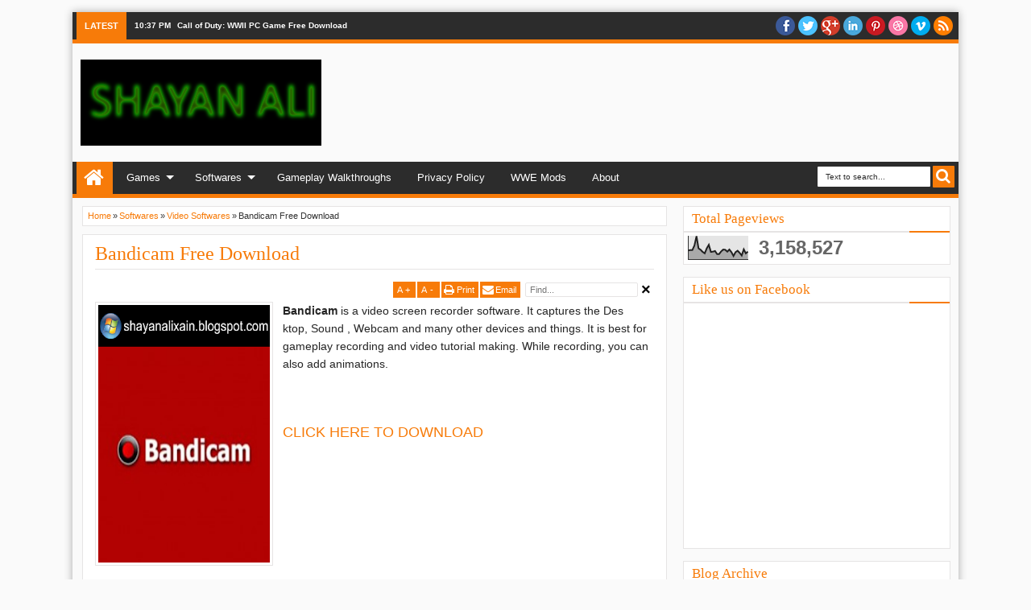

--- FILE ---
content_type: text/html; charset=UTF-8
request_url: https://www.shayanali.net/b/stats?style=BLACK_TRANSPARENT&timeRange=ALL_TIME&token=APq4FmBSqAam-v_bbkPeJ3ZZyXrNHrJkFaDNM-oMv3dkL2gQ4lF1zGqWS4pHwP663_J49_NxwYJ6fKg74dG6n0ROn6fI67YWaw
body_size: 18
content:
{"total":3158527,"sparklineOptions":{"backgroundColor":{"fillOpacity":0.1,"fill":"#000000"},"series":[{"areaOpacity":0.3,"color":"#202020"}]},"sparklineData":[[0,38],[1,40],[2,40],[3,59],[4,98],[5,47],[6,41],[7,32],[8,26],[9,47],[10,62],[11,32],[12,33],[13,36],[14,23],[15,23],[16,34],[17,42],[18,41],[19,33],[20,42],[21,31],[22,15],[23,31],[24,37],[25,28],[26,17],[27,43],[28,26],[29,33]],"nextTickMs":150000}

--- FILE ---
content_type: text/javascript; charset=UTF-8
request_url: https://www.shayanali.net/feeds/posts/default/-/Softwares?max-results=5&orderby=published&alt=json-in-script&callback=jQuery183005163515743752045_1768998200238&_=1768998200476
body_size: 4813
content:
// API callback
jQuery183005163515743752045_1768998200238({"version":"1.0","encoding":"UTF-8","feed":{"xmlns":"http://www.w3.org/2005/Atom","xmlns$openSearch":"http://a9.com/-/spec/opensearchrss/1.0/","xmlns$blogger":"http://schemas.google.com/blogger/2008","xmlns$georss":"http://www.georss.org/georss","xmlns$gd":"http://schemas.google.com/g/2005","xmlns$thr":"http://purl.org/syndication/thread/1.0","id":{"$t":"tag:blogger.com,1999:blog-3363100453711329372"},"updated":{"$t":"2026-01-20T14:40:36.293-08:00"},"category":[{"term":"Games"},{"term":"Softwares"},{"term":"modern warfare 3"},{"term":"Action"},{"term":"Shooter"},{"term":"System Tools"},{"term":"WWE"},{"term":"Graphics"},{"term":"Video Softwares"},{"term":"gameplay"},{"term":"strategy"},{"term":"Antivirus"},{"term":"xenoverse 2"},{"term":"Browsers"},{"term":"Emulators"},{"term":"Learnings"},{"term":"Racing"},{"term":"Sports"},{"term":"call of duty 4 mp"},{"term":"CD\/DVD"},{"term":"Earnings"},{"term":"Fighting"},{"term":"How To Download"},{"term":"IDM"},{"term":"Office"},{"term":"TV Live"},{"term":"Visual Basic"},{"term":"batman-arkham-asylum"}],"title":{"type":"text","$t":"Shayan Ali"},"subtitle":{"type":"html","$t":"LEARN FREE TUTORIALS\nDOWNLOAD GAMES\nDOWNLOAD SOFTWARES\nI CAN HELP YOU IF YOU FACE ANY PROBLEMS\n100% GURENTREE ALL DOWNLOAD LINKS AND VIDEOS ARE WORKING"},"link":[{"rel":"http://schemas.google.com/g/2005#feed","type":"application/atom+xml","href":"https:\/\/www.shayanali.net\/feeds\/posts\/default"},{"rel":"self","type":"application/atom+xml","href":"https:\/\/www.blogger.com\/feeds\/3363100453711329372\/posts\/default\/-\/Softwares?alt=json-in-script\u0026max-results=5\u0026orderby=published"},{"rel":"alternate","type":"text/html","href":"https:\/\/www.shayanali.net\/search\/label\/Softwares"},{"rel":"hub","href":"http://pubsubhubbub.appspot.com/"},{"rel":"next","type":"application/atom+xml","href":"https:\/\/www.blogger.com\/feeds\/3363100453711329372\/posts\/default\/-\/Softwares\/-\/Softwares?alt=json-in-script\u0026start-index=6\u0026max-results=5\u0026orderby=published"}],"author":[{"name":{"$t":"Shayan Ali"},"uri":{"$t":"http:\/\/www.blogger.com\/profile\/12760114774851228253"},"email":{"$t":"noreply@blogger.com"},"gd$image":{"rel":"http://schemas.google.com/g/2005#thumbnail","width":"16","height":"16","src":"https:\/\/img1.blogblog.com\/img\/b16-rounded.gif"}}],"generator":{"version":"7.00","uri":"http://www.blogger.com","$t":"Blogger"},"openSearch$totalResults":{"$t":"26"},"openSearch$startIndex":{"$t":"1"},"openSearch$itemsPerPage":{"$t":"5"},"entry":[{"id":{"$t":"tag:blogger.com,1999:blog-3363100453711329372.post-256488052800977621"},"published":{"$t":"2016-05-29T15:07:00.001-07:00"},"updated":{"$t":"2016-05-29T15:07:59.838-07:00"},"category":[{"scheme":"http://www.blogger.com/atom/ns#","term":"Emulators"},{"scheme":"http://www.blogger.com/atom/ns#","term":"Softwares"}],"title":{"type":"text","$t":"PCSX2 Emulator Free Download"},"content":{"type":"html","$t":"\u003Cdiv dir=\"ltr\" style=\"text-align: left;\" trbidi=\"on\"\u003E\n\u003Cdiv dir=\"ltr\" style=\"text-align: left;\" trbidi=\"on\"\u003E\n\u003Cdiv class=\"separator\" style=\"clear: both; text-align: center;\"\u003E\n\u003Ca href=\"https:\/\/blogger.googleusercontent.com\/img\/b\/R29vZ2xl\/AVvXsEiy8LeaXpsUgdhsaVlXZ6odvsjfcYRf7xR2Y8yCzv9NKFrntb3GBlYWFjxDvbTwwV8yzg5cCeFXdbTLCdGVrSwbhfU4m7NM14XMb60ddKtMpKV_wtYNQ9OVp4sfhwlsmq5brkvtWk_WEos\/s1600\/Cover.png\" imageanchor=\"1\" style=\"clear: left; float: left; margin-bottom: 1em; margin-right: 1em;\"\u003E\u003Cimg border=\"0\" src=\"https:\/\/blogger.googleusercontent.com\/img\/b\/R29vZ2xl\/AVvXsEiy8LeaXpsUgdhsaVlXZ6odvsjfcYRf7xR2Y8yCzv9NKFrntb3GBlYWFjxDvbTwwV8yzg5cCeFXdbTLCdGVrSwbhfU4m7NM14XMb60ddKtMpKV_wtYNQ9OVp4sfhwlsmq5brkvtWk_WEos\/s1600\/Cover.png\" \/\u003E\u003C\/a\u003E\u003C\/div\u003E\n\u003Cspan style=\"font-size: x-large;\"\u003E\u003Cspan style=\"color: #073763;\"\u003EPCSX2 \u003C\/span\u003EEmulator\u0026nbsp;\u003C\/span\u003E\u003Cb style=\"color: #333333; font-family: Verdana, Arial, Helvetica, sans-serif; line-height: 18px;\"\u003Ev1.2\u003C\/b\u003E\u003Cspan style=\"font-size: x-large;\"\u003E\u0026nbsp;- PS2 Emulator Download\u003C\/span\u003E\u003Cbr \/\u003E\n\u003Cbr \/\u003E\n\u003Ch2 style=\"text-align: left;\"\u003E\n\u003Cspan class=\"st\" style=\"background-color: white; color: #545454; font-family: \u0026quot;arial\u0026quot; , sans-serif; line-height: 1.4; word-wrap: break-word;\"\u003E\u003Cspan style=\"font-size: small;\"\u003E\u003Cem style=\"color: #6a6a6a; font-style: normal; font-weight: bold;\"\u003EPCSX2\u003C\/em\u003E\u0026nbsp;a Playstation 2 emulator for Windows, Linux and Mac.\u0026nbsp;\u003C\/span\u003E\u003C\/span\u003E\u003Cb style=\"color: #333333; font-family: Verdana, Arial, Helvetica, sans-serif; line-height: 18px;\"\u003E\u003Cspan style=\"font-size: x-small;\"\u003EIncludes installer, plugins, and bios.\u003C\/span\u003E\u003C\/b\u003E\u003C\/h2\u003E\n\u003Cbr \/\u003E\n\u003Cdiv\u003E\n\u003Cspan class=\"st\" style=\"background-color: white; color: #545454; font-family: \u0026quot;arial\u0026quot; , sans-serif; font-size: x-small; line-height: 1.4; word-wrap: break-word;\"\u003E\u003Cbr \/\u003E\u003C\/span\u003E\u003C\/div\u003E\n\u003Cbr \/\u003E\n\u003Cspan style=\"font-size: large;\"\u003E\u003Cbr \/\u003E\u003C\/span\u003E\n\u003Cspan style=\"font-size: large;\"\u003E\u003Cbr \/\u003E\u003C\/span\u003E\n\u003Cspan style=\"font-size: large;\"\u003EMinimum System Requirements:\u003C\/span\u003E\u003Cbr \/\u003E\n\u003Cb\u003E\u003Cspan style=\"background-color: white; color: #333333; font-family: \u0026quot;verdana\u0026quot; , \u0026quot;geneva\u0026quot; , sans-serif; font-size: 12px; line-height: 19.200000762939453px;\"\u003EIntel Pentium 4\u0026nbsp;@ 2.00 GHz\u003C\/span\u003E\u003Cbr style=\"background-color: white; color: #333333; font-family: Verdana, Geneva, sans-serif; font-size: 12px; line-height: 19.200000762939453px;\" \/\u003E\u003Cspan style=\"color: #333333; font-family: \u0026quot;verdana\u0026quot; , \u0026quot;geneva\u0026quot; , sans-serif;\"\u003E\u003Cspan style=\"font-size: 12px; line-height: 19.200000762939453px;\"\u003E1 GB RAM\u003C\/span\u003E\u003C\/span\u003E\u003C\/b\u003E\u003Cbr \/\u003E\n\u003Cspan style=\"background-color: white; color: #333333; font-family: \u0026quot;verdana\u0026quot; , \u0026quot;geneva\u0026quot; , sans-serif; font-size: 12px; line-height: 19.200000762939453px;\"\u003E\u003Cb\u003E256 MB Graphic Card\u003C\/b\u003E\u003C\/span\u003E\u003Cbr \/\u003E\n\u003Cb\u003E\u003Cspan style=\"background-color: white; color: #333333; font-family: \u0026quot;verdana\u0026quot; , \u0026quot;geneva\u0026quot; , sans-serif; font-size: 12px; line-height: 19.200000762939453px;\"\u003EDirect X9\u003C\/span\u003E\u003Cbr style=\"background-color: white; color: #333333; font-family: Verdana, Geneva, sans-serif; font-size: 12px; line-height: 19.200000762939453px;\" \/\u003E\u003Cspan style=\"background-color: white; color: #333333; font-family: \u0026quot;verdana\u0026quot; , \u0026quot;geneva\u0026quot; , sans-serif; font-size: 12px; line-height: 19.200000762939453px;\"\u003EKeyboard\u003C\/span\u003E\u003Cbr style=\"background-color: white; color: #333333; font-family: Verdana, Geneva, sans-serif; font-size: 12px; line-height: 19.200000762939453px;\" \/\u003E\u003Cspan style=\"background-color: white; color: #333333; font-family: \u0026quot;verdana\u0026quot; , \u0026quot;geneva\u0026quot; , sans-serif; font-size: 12px; line-height: 19.200000762939453px;\"\u003EMouse\u003C\/span\u003E\u003C\/b\u003E\u003Cbr \/\u003E\n\u003Cb\u003E\u003Cspan style=\"background-color: white; color: #333333; font-family: \u0026quot;verdana\u0026quot; , \u0026quot;geneva\u0026quot; , sans-serif; font-size: 12px; line-height: 19.200000762939453px;\"\u003E\u003Cbr \/\u003E\u003C\/span\u003E\u003C\/b\u003E\n\u003Cb\u003E\u003Cspan style=\"background-color: white; color: #333333; font-family: \u0026quot;verdana\u0026quot; , \u0026quot;geneva\u0026quot; , sans-serif; font-size: 12px; line-height: 19.200000762939453px;\"\u003E\u003Cbr \/\u003E\u003C\/span\u003E\u003C\/b\u003E\n\u003Ch2 style=\"text-align: left;\"\u003E\n\u003Ca href=\"https:\/\/torcache.net\/torrent\/F69312BA7F2F99B8B7D779AC1A1018198B5263FC.torrent?title=[kat.cr]pcsx2.v1.2.1.ps2.emulator.plugins.bios\" target=\"_blank\"\u003EClick Here To Download Torrent File\u003C\/a\u003E\u003C\/h2\u003E\n\u003Cbr \/\u003E\n\u003Cbr \/\u003E\n\u003Ch2 style=\"text-align: left;\"\u003E\nGameplay Dragon Ball Z Budokai Tenkaichi 3 on PCSX2:\u003C\/h2\u003E\n\u003Cbr \/\u003E\u003C\/div\u003E\n\u003Ciframe allowfullscreen=\"\" frameborder=\"0\" height=\"315\" src=\"https:\/\/www.youtube.com\/embed\/xl1DGEMBKl8\" width=\"560\"\u003E\u003C\/iframe\u003E\u003C\/div\u003E\n"},"link":[{"rel":"replies","type":"application/atom+xml","href":"https:\/\/www.shayanali.net\/feeds\/256488052800977621\/comments\/default","title":"Post Comments"},{"rel":"replies","type":"text/html","href":"https:\/\/www.shayanali.net\/2016\/05\/pcsx2-emulator-free-download.html#comment-form","title":"0 Comments"},{"rel":"edit","type":"application/atom+xml","href":"https:\/\/www.blogger.com\/feeds\/3363100453711329372\/posts\/default\/256488052800977621"},{"rel":"self","type":"application/atom+xml","href":"https:\/\/www.blogger.com\/feeds\/3363100453711329372\/posts\/default\/256488052800977621"},{"rel":"alternate","type":"text/html","href":"https:\/\/www.shayanali.net\/2016\/05\/pcsx2-emulator-free-download.html","title":"PCSX2 Emulator Free Download"}],"author":[{"name":{"$t":"Shayan Ali"},"uri":{"$t":"http:\/\/www.blogger.com\/profile\/12760114774851228253"},"email":{"$t":"noreply@blogger.com"},"gd$image":{"rel":"http://schemas.google.com/g/2005#thumbnail","width":"16","height":"16","src":"https:\/\/img1.blogblog.com\/img\/b16-rounded.gif"}}],"media$thumbnail":{"xmlns$media":"http://search.yahoo.com/mrss/","url":"https:\/\/blogger.googleusercontent.com\/img\/b\/R29vZ2xl\/AVvXsEiy8LeaXpsUgdhsaVlXZ6odvsjfcYRf7xR2Y8yCzv9NKFrntb3GBlYWFjxDvbTwwV8yzg5cCeFXdbTLCdGVrSwbhfU4m7NM14XMb60ddKtMpKV_wtYNQ9OVp4sfhwlsmq5brkvtWk_WEos\/s72-c\/Cover.png","height":"72","width":"72"},"thr$total":{"$t":"0"}},{"id":{"$t":"tag:blogger.com,1999:blog-3363100453711329372.post-1026166468594936463"},"published":{"$t":"2016-05-29T14:49:00.001-07:00"},"updated":{"$t":"2016-05-29T14:49:31.670-07:00"},"category":[{"scheme":"http://www.blogger.com/atom/ns#","term":"IDM"},{"scheme":"http://www.blogger.com/atom/ns#","term":"Softwares"},{"scheme":"http://www.blogger.com/atom/ns#","term":"System Tools"}],"title":{"type":"text","$t":"Internet Download Manager Free Download"},"content":{"type":"html","$t":"\u003Cdiv dir=\"ltr\" style=\"text-align: left;\" trbidi=\"on\"\u003E\n\u003Cbr \/\u003E\n\u003Cdiv\u003E\n\u003Cdiv class=\"separator\" style=\"clear: both; text-align: center;\"\u003E\n\u003C\/div\u003E\n\u003Ch2 style=\"text-align: left;\"\u003E\n\u003Cspan style=\"font-size: small;\"\u003E\u003Cdiv style=\"font-weight: normal;\"\u003E\n\u003C\/div\u003E\n\u003Cdiv class=\"separator\" style=\"clear: both; text-align: center;\"\u003E\n\u003Ca href=\"https:\/\/blogger.googleusercontent.com\/img\/b\/R29vZ2xl\/AVvXsEi5pOVSt7aphSUc8rkIPKdZaqPV2ZKtLPuzB62eiJw3Rvis3ScWLAWcw63A3lC04wgVBscvzuIqzseZrwHfXlyQWzQMAhfRbTk9Oxdwec8-xYnNNDoqfrMD7zYYchcQNpAep4HBM5xCHYo\/s1600\/idm.png\" imageanchor=\"1\" style=\"clear: left; float: left; margin-bottom: 1em; margin-right: 1em;\"\u003E\u003Cimg border=\"0\" height=\"320\" src=\"https:\/\/blogger.googleusercontent.com\/img\/b\/R29vZ2xl\/AVvXsEi5pOVSt7aphSUc8rkIPKdZaqPV2ZKtLPuzB62eiJw3Rvis3ScWLAWcw63A3lC04wgVBscvzuIqzseZrwHfXlyQWzQMAhfRbTk9Oxdwec8-xYnNNDoqfrMD7zYYchcQNpAep4HBM5xCHYo\/s320\/idm.png\" width=\"256\" \/\u003E\u003C\/a\u003E\u003C\/div\u003E\n\u003Ch3 style=\"text-align: left;\"\u003E\nDownload IDM 6.25 Build 20 Latest Version\u0026nbsp;+ Crack\u0026nbsp;+ Registery Patch\u003C\/h3\u003E\n\u003Cdiv class=\"separator\" style=\"clear: both; text-align: center;\"\u003E\n\u003C\/div\u003E\n\u003C\/span\u003E\u003C\/h2\u003E\n\u003Ch2 style=\"text-align: left;\"\u003E\n\u003Cspan style=\"font-size: small;\"\u003E\u003Cspan style=\"font-size: x-small;\"\u003E\u003Cb\u003E\u003Cspan style=\"background-color: white; color: #545454; font-family: \u0026quot;arial\u0026quot; , sans-serif; line-height: 18.2px;\"\u003EI\u003C\/span\u003E\u003C\/b\u003E\u003C\/span\u003E\u003Cb\u003E\u003Cspan style=\"background-color: white; color: #545454; font-family: \u0026quot;arial\u0026quot; , sans-serif; line-height: 18.2px;\"\u003EDM\u003C\/span\u003E\u003Cspan style=\"background-color: white; color: #545454; font-family: \u0026quot;arial\u0026quot; , sans-serif; line-height: 18.2px;\"\u003E\u0026nbsp;is a software to boost download speeds by up to 5 times, resume and schedule downloads. It\u0026nbsp;\u003C\/span\u003E\u003C\/b\u003E\u003Cspan style=\"background-color: white; color: #545454; font-family: arial, sans-serif; line-height: 1.4;\"\u003Eincreases download speed with built-in download logic accelerator, resume and schedule downloads.\u003C\/span\u003E\u003C\/span\u003E\u003C\/h2\u003E\n\u003C\/div\u003E\n\u003Cdiv\u003E\n\u003C\/div\u003E\n\u003Ch3 style=\"text-align: left;\"\u003E\n\u003Ca href=\"https:\/\/www.datafilehost.com\/d\/5d8df65d\" target=\"_blank\"\u003EClick Here To Download\u003C\/a\u003E\u003C\/h3\u003E\n\u003C\/div\u003E\n"},"link":[{"rel":"replies","type":"application/atom+xml","href":"https:\/\/www.shayanali.net\/feeds\/1026166468594936463\/comments\/default","title":"Post Comments"},{"rel":"replies","type":"text/html","href":"https:\/\/www.shayanali.net\/2016\/05\/idm-free-download.html#comment-form","title":"0 Comments"},{"rel":"edit","type":"application/atom+xml","href":"https:\/\/www.blogger.com\/feeds\/3363100453711329372\/posts\/default\/1026166468594936463"},{"rel":"self","type":"application/atom+xml","href":"https:\/\/www.blogger.com\/feeds\/3363100453711329372\/posts\/default\/1026166468594936463"},{"rel":"alternate","type":"text/html","href":"https:\/\/www.shayanali.net\/2016\/05\/idm-free-download.html","title":"Internet Download Manager Free Download"}],"author":[{"name":{"$t":"Shayan Ali"},"uri":{"$t":"http:\/\/www.blogger.com\/profile\/12760114774851228253"},"email":{"$t":"noreply@blogger.com"},"gd$image":{"rel":"http://schemas.google.com/g/2005#thumbnail","width":"16","height":"16","src":"https:\/\/img1.blogblog.com\/img\/b16-rounded.gif"}}],"media$thumbnail":{"xmlns$media":"http://search.yahoo.com/mrss/","url":"https:\/\/blogger.googleusercontent.com\/img\/b\/R29vZ2xl\/AVvXsEi5pOVSt7aphSUc8rkIPKdZaqPV2ZKtLPuzB62eiJw3Rvis3ScWLAWcw63A3lC04wgVBscvzuIqzseZrwHfXlyQWzQMAhfRbTk9Oxdwec8-xYnNNDoqfrMD7zYYchcQNpAep4HBM5xCHYo\/s72-c\/idm.png","height":"72","width":"72"},"thr$total":{"$t":"0"}},{"id":{"$t":"tag:blogger.com,1999:blog-3363100453711329372.post-1436444002768326198"},"published":{"$t":"2016-05-29T13:19:00.000-07:00"},"updated":{"$t":"2016-05-29T13:19:11.363-07:00"},"category":[{"scheme":"http://www.blogger.com/atom/ns#","term":"Antivirus"},{"scheme":"http://www.blogger.com/atom/ns#","term":"Softwares"}],"title":{"type":"text","$t":"Avira Antivirus Free Download"},"content":{"type":"html","$t":"\u003Cdiv dir=\"ltr\" style=\"text-align: left;\" trbidi=\"on\"\u003E\n\u003Ch2 style=\"text-align: left;\"\u003E\n\u003Cspan style=\"color: red;\"\u003EAvira Antivirus Pro 2016\u003C\/span\u003E\u003C\/h2\u003E\n\u003Cdiv class=\"separator\" style=\"clear: both; text-align: center;\"\u003E\n\u003Ca href=\"https:\/\/blogger.googleusercontent.com\/img\/b\/R29vZ2xl\/AVvXsEgRdEmmbrOKbgFij7U2HrWalgfITjyuXyBJgwhN0ZSzd-Cm2H340hkljc-pu568qsYG7wPZI2kXUcNAexbNIHQZyTS2ZezQSX9BoNGlEB32OSk7-lA1uKB4M2dogN3I7Dr9p1se0Y5GlLM\/s1600\/Untitled.png\" imageanchor=\"1\" style=\"clear: left; float: left; margin-bottom: 1em; margin-right: 1em;\"\u003E\u003Cimg border=\"0\" height=\"320\" src=\"https:\/\/blogger.googleusercontent.com\/img\/b\/R29vZ2xl\/AVvXsEgRdEmmbrOKbgFij7U2HrWalgfITjyuXyBJgwhN0ZSzd-Cm2H340hkljc-pu568qsYG7wPZI2kXUcNAexbNIHQZyTS2ZezQSX9BoNGlEB32OSk7-lA1uKB4M2dogN3I7Dr9p1se0Y5GlLM\/s320\/Untitled.png\" width=\"244\" \/\u003E\u003C\/a\u003E\u003C\/div\u003E\n\u003Cbr \/\u003E\n\u003Ch2 style=\"text-align: left;\"\u003E\n\u003Cspan style=\"font-size: small;\"\u003E\u003Cem style=\"font-family: arial, sans-serif; font-style: normal; line-height: 18px;\"\u003EAvira antivirus Pro, \u003Cspan style=\"font-weight: normal;\"\u003Eit is \u003C\/span\u003E\u003C\/em\u003E\u003Cspan style=\"font-weight: normal;\"\u003E\u003Cspan style=\"background-color: white; color: #252525; font-family: sans-serif; line-height: 22px;\"\u003Ethe premium edition antivirus\/anti-spyware.\u003C\/span\u003E\u003Cspan style=\"font-family: arial, sans-serif; line-height: 18px;\"\u003E\u0026nbsp;protection for PC \u0026amp; Mac. It secures your devices against malware and spyware.\u003C\/span\u003E\u003Cspan style=\"background-color: white;\"\u003E\u003Cspan style=\"color: #252525; font-family: sans-serif; line-height: 22px;\"\u003EAvira periodically \"cleans out\" the virus definition files, by replacing specific signatures with generic ones, resulting in a general increase in performance and scanning speed.\u003C\/span\u003E\u003C\/span\u003E\u003C\/span\u003E\u003C\/span\u003E\u003C\/h2\u003E\n\u003Cdiv\u003E\n\u003Cspan style=\"font-size: small;\"\u003E\u003Cspan style=\"font-weight: normal;\"\u003E\u003Cspan style=\"background-color: white;\"\u003E\u003Cspan style=\"color: #252525; font-family: sans-serif; line-height: 22px;\"\u003E\u003Cbr \/\u003E\u003C\/span\u003E\u003C\/span\u003E\u003C\/span\u003E\u003C\/span\u003E\u003C\/div\u003E\n\u003Cdiv\u003E\n\u003Cspan style=\"font-size: small;\"\u003E\u003Cspan style=\"font-weight: normal;\"\u003E\u003Cspan style=\"background-color: white;\"\u003E\u003Cspan style=\"color: #252525; font-family: sans-serif; line-height: 22px;\"\u003E\u003Cbr \/\u003E\u003C\/span\u003E\u003C\/span\u003E\u003C\/span\u003E\u003C\/span\u003E\u003C\/div\u003E\n\u003Cdiv\u003E\n\u003Cspan style=\"font-size: small;\"\u003E\u003Cspan style=\"font-weight: normal;\"\u003E\u003Cspan style=\"background-color: white;\"\u003E\u003Cspan style=\"color: #252525; font-family: sans-serif; line-height: 22px;\"\u003E\u003Cbr \/\u003E\u003C\/span\u003E\u003C\/span\u003E\u003C\/span\u003E\u003C\/span\u003E\u003C\/div\u003E\n\u003Cdiv\u003E\n\u003Cspan style=\"font-size: small;\"\u003E\u003Cspan style=\"font-weight: normal;\"\u003E\u003Cspan style=\"background-color: white;\"\u003E\u003Cspan style=\"color: #252525; font-family: sans-serif; line-height: 22px;\"\u003E\u003Cbr \/\u003E\u003C\/span\u003E\u003C\/span\u003E\u003C\/span\u003E\u003C\/span\u003E\u003C\/div\u003E\n\u003Cdiv\u003E\n\u003Ch3\u003E\n\u003Ca href=\"http:\/\/install.avira-update.com\/package\/antivirus\/win\/en-us\/avira_antivirus_en-us.exe\" target=\"_blank\"\u003EClick Here To Download\u003C\/a\u003E\u003C\/h3\u003E\n\u003Cdiv\u003E\n\u003Cbr \/\u003E\u003C\/div\u003E\n\u003Ch2 style=\"text-align: left;\"\u003E\nPreview:\u003C\/h2\u003E\n\u003Ch3\u003E\n\u003Ca href=\"https:\/\/blogger.googleusercontent.com\/img\/b\/R29vZ2xl\/AVvXsEhyg7ZF2e2J8sTAbnmkQ30NbNpqIfWY-uerZwmqOrV2yKfzSp3P5hP6b3bShKfWNZIVqcAwSwpMFTaZghZH0Xwm4Pr8RVD-no3hybZ4FFx6Cmylf84beXZCwuNKb8w-lm0luolpvxlQE2o\/s1600\/Avira-Antivirus-Pro-2015-Direct-Link-Download.png\" imageanchor=\"1\" style=\"clear: left; display: inline !important; margin-bottom: 1em; margin-right: 1em; text-align: center;\"\u003E\u003Cimg border=\"0\" height=\"305\" src=\"https:\/\/blogger.googleusercontent.com\/img\/b\/R29vZ2xl\/AVvXsEhyg7ZF2e2J8sTAbnmkQ30NbNpqIfWY-uerZwmqOrV2yKfzSp3P5hP6b3bShKfWNZIVqcAwSwpMFTaZghZH0Xwm4Pr8RVD-no3hybZ4FFx6Cmylf84beXZCwuNKb8w-lm0luolpvxlQE2o\/s400\/Avira-Antivirus-Pro-2015-Direct-Link-Download.png\" width=\"400\" \/\u003E\u003C\/a\u003E\u003C\/h3\u003E\n\u003C\/div\u003E\n\u003Ch3 style=\"text-align: left;\"\u003E\n\u003Cbr \/\u003E\u003C\/h3\u003E\n\u003Ch3 style=\"text-align: left;\"\u003E\n\u003Cbr \/\u003E\u003C\/h3\u003E\n\u003C\/div\u003E\n"},"link":[{"rel":"replies","type":"application/atom+xml","href":"https:\/\/www.shayanali.net\/feeds\/1436444002768326198\/comments\/default","title":"Post Comments"},{"rel":"replies","type":"text/html","href":"https:\/\/www.shayanali.net\/2016\/05\/avira-antivirus-free-download.html#comment-form","title":"0 Comments"},{"rel":"edit","type":"application/atom+xml","href":"https:\/\/www.blogger.com\/feeds\/3363100453711329372\/posts\/default\/1436444002768326198"},{"rel":"self","type":"application/atom+xml","href":"https:\/\/www.blogger.com\/feeds\/3363100453711329372\/posts\/default\/1436444002768326198"},{"rel":"alternate","type":"text/html","href":"https:\/\/www.shayanali.net\/2016\/05\/avira-antivirus-free-download.html","title":"Avira Antivirus Free Download"}],"author":[{"name":{"$t":"Shayan Ali"},"uri":{"$t":"http:\/\/www.blogger.com\/profile\/12760114774851228253"},"email":{"$t":"noreply@blogger.com"},"gd$image":{"rel":"http://schemas.google.com/g/2005#thumbnail","width":"16","height":"16","src":"https:\/\/img1.blogblog.com\/img\/b16-rounded.gif"}}],"media$thumbnail":{"xmlns$media":"http://search.yahoo.com/mrss/","url":"https:\/\/blogger.googleusercontent.com\/img\/b\/R29vZ2xl\/AVvXsEgRdEmmbrOKbgFij7U2HrWalgfITjyuXyBJgwhN0ZSzd-Cm2H340hkljc-pu568qsYG7wPZI2kXUcNAexbNIHQZyTS2ZezQSX9BoNGlEB32OSk7-lA1uKB4M2dogN3I7Dr9p1se0Y5GlLM\/s72-c\/Untitled.png","height":"72","width":"72"},"thr$total":{"$t":"0"}},{"id":{"$t":"tag:blogger.com,1999:blog-3363100453711329372.post-2425844404181272794"},"published":{"$t":"2016-05-16T05:03:00.003-07:00"},"updated":{"$t":"2016-05-16T05:03:25.036-07:00"},"category":[{"scheme":"http://www.blogger.com/atom/ns#","term":"Softwares"},{"scheme":"http://www.blogger.com/atom/ns#","term":"System Tools"}],"title":{"type":"text","$t":"BitComet Free Download"},"content":{"type":"html","$t":"\u003Cdiv dir=\"ltr\" style=\"text-align: left;\" trbidi=\"on\"\u003E\n\u003Cdiv class=\"separator\" style=\"clear: both; text-align: center;\"\u003E\n\u003Ca href=\"https:\/\/blogger.googleusercontent.com\/img\/b\/R29vZ2xl\/AVvXsEi6rh4I-GCe7o_Sp2jHVYNqWl8TuJXdkg-r22t2XnJTjt31CkJgdspzC3Co2aFJ6xAg51Vmo6nfv4MqwjGafVVrtxFievkf3Q1gP3RyfxrFRIgvXJ0zwxHz_FWEwPXev2svN4gbX6UU-Og\/s1600\/BitComet_logo.svg.png\" imageanchor=\"1\" style=\"margin-left: 1em; margin-right: 1em;\"\u003E\u003Cimg border=\"0\" height=\"80\" src=\"https:\/\/blogger.googleusercontent.com\/img\/b\/R29vZ2xl\/AVvXsEi6rh4I-GCe7o_Sp2jHVYNqWl8TuJXdkg-r22t2XnJTjt31CkJgdspzC3Co2aFJ6xAg51Vmo6nfv4MqwjGafVVrtxFievkf3Q1gP3RyfxrFRIgvXJ0zwxHz_FWEwPXev2svN4gbX6UU-Og\/s320\/BitComet_logo.svg.png\" width=\"320\" \/\u003E\u003C\/a\u003E\u003C\/div\u003E\n\u003Ch2 style=\"text-align: left;\"\u003E\nBitComet\u003Cspan style=\"font-weight: normal;\"\u003E is a Bit Torrent software to download any torrent files and have resumable downloads and can also download regular files it is just like Utorrent or Bittorent but more advanced in tech.\u003C\/span\u003E\u003C\/h2\u003E\n\u003Ch2 style=\"text-align: left;\"\u003E\n\u003Cbr \/\u003E\u003C\/h2\u003E\n\u003Ch2 style=\"text-align: left;\"\u003E\n\u003Cspan style=\"color: black;\"\u003E\u003Ca href=\"http:\/\/www.bitcomet.com\/\" target=\"_blank\"\u003EDownload Here\u003C\/a\u003E\u003C\/span\u003E\u003C\/h2\u003E\n\u003Ch2 style=\"clear: both; text-align: center;\"\u003E\n\u003Cbr \/\u003E\u003Cbr \/\u003EPreview:\u003Cbr \/\u003E\u003Ca href=\"https:\/\/blogger.googleusercontent.com\/img\/b\/R29vZ2xl\/AVvXsEimJ4Y-iMvmbkFbN6niGxG5l-otepTLpYx7tLydh9K1TrKxMfJf-b1IRAXBUBcvfU9ISoVo2IbVi1CsY0Mu9eVHt1-zUFBK-rYlD4-vgforanIHU7Y4MzZklO7j6bH8YWqGYniyydTbWzo\/s1600\/download+screen.png\" imageanchor=\"1\" style=\"margin-left: 1em; margin-right: 1em;\"\u003E\u003Cimg border=\"0\" height=\"285\" src=\"https:\/\/blogger.googleusercontent.com\/img\/b\/R29vZ2xl\/AVvXsEimJ4Y-iMvmbkFbN6niGxG5l-otepTLpYx7tLydh9K1TrKxMfJf-b1IRAXBUBcvfU9ISoVo2IbVi1CsY0Mu9eVHt1-zUFBK-rYlD4-vgforanIHU7Y4MzZklO7j6bH8YWqGYniyydTbWzo\/s640\/download+screen.png\" width=\"640\" \/\u003E\u003C\/a\u003E\u003C\/h2\u003E\n\u003Cdiv class=\"separator\" style=\"clear: both; text-align: center;\"\u003E\n\u003C\/div\u003E\n\u003C\/div\u003E\n"},"link":[{"rel":"replies","type":"application/atom+xml","href":"https:\/\/www.shayanali.net\/feeds\/2425844404181272794\/comments\/default","title":"Post Comments"},{"rel":"replies","type":"text/html","href":"https:\/\/www.shayanali.net\/2016\/05\/bitcomet-free-download.html#comment-form","title":"0 Comments"},{"rel":"edit","type":"application/atom+xml","href":"https:\/\/www.blogger.com\/feeds\/3363100453711329372\/posts\/default\/2425844404181272794"},{"rel":"self","type":"application/atom+xml","href":"https:\/\/www.blogger.com\/feeds\/3363100453711329372\/posts\/default\/2425844404181272794"},{"rel":"alternate","type":"text/html","href":"https:\/\/www.shayanali.net\/2016\/05\/bitcomet-free-download.html","title":"BitComet Free Download"}],"author":[{"name":{"$t":"Shayan Ali"},"uri":{"$t":"http:\/\/www.blogger.com\/profile\/12760114774851228253"},"email":{"$t":"noreply@blogger.com"},"gd$image":{"rel":"http://schemas.google.com/g/2005#thumbnail","width":"16","height":"16","src":"https:\/\/img1.blogblog.com\/img\/b16-rounded.gif"}}],"media$thumbnail":{"xmlns$media":"http://search.yahoo.com/mrss/","url":"https:\/\/blogger.googleusercontent.com\/img\/b\/R29vZ2xl\/AVvXsEi6rh4I-GCe7o_Sp2jHVYNqWl8TuJXdkg-r22t2XnJTjt31CkJgdspzC3Co2aFJ6xAg51Vmo6nfv4MqwjGafVVrtxFievkf3Q1gP3RyfxrFRIgvXJ0zwxHz_FWEwPXev2svN4gbX6UU-Og\/s72-c\/BitComet_logo.svg.png","height":"72","width":"72"},"thr$total":{"$t":"0"}},{"id":{"$t":"tag:blogger.com,1999:blog-3363100453711329372.post-1588764962844015851"},"published":{"$t":"2015-09-02T09:13:00.006-07:00"},"updated":{"$t":"2016-02-01T08:15:36.180-08:00"},"category":[{"scheme":"http://www.blogger.com/atom/ns#","term":"Softwares"},{"scheme":"http://www.blogger.com/atom/ns#","term":"System Tools"}],"title":{"type":"text","$t":"Python Free Download"},"content":{"type":"html","$t":"\u003Cdiv dir=\"ltr\" style=\"text-align: left;\" trbidi=\"on\"\u003E\n\u003Cdiv class=\"separator\" style=\"clear: both; text-align: center;\"\u003E\n\u003C\/div\u003E\n\u003Cdiv class=\"separator\" style=\"clear: both; text-align: center;\"\u003E\n\u003Ca href=\"https:\/\/blogger.googleusercontent.com\/img\/b\/R29vZ2xl\/AVvXsEhYRiEwC4anU8Fgez1UHr2YkBgEjYpep6Rt5KOpXpklsCWyWBUNvPZaWqpXDOqaBJ3UVIxmhXg22zT7O7VoNiqTaYUqS1RnXqgkpM281b4ikk6DgrETA-NlQOcORi8rAsCNYPOZVODCZQI\/s1600\/download.png\" imageanchor=\"1\" style=\"clear: left; float: left; margin-bottom: 1em; margin-right: 1em;\"\u003E\u003Cimg border=\"0\" height=\"107\" src=\"https:\/\/blogger.googleusercontent.com\/img\/b\/R29vZ2xl\/AVvXsEhYRiEwC4anU8Fgez1UHr2YkBgEjYpep6Rt5KOpXpklsCWyWBUNvPZaWqpXDOqaBJ3UVIxmhXg22zT7O7VoNiqTaYUqS1RnXqgkpM281b4ikk6DgrETA-NlQOcORi8rAsCNYPOZVODCZQI\/s320\/download.png\" width=\"320\" \/\u003E\u003C\/a\u003E\u003C\/div\u003E\n\u003Cb style=\"color: #222222; font-family: arial, sans-serif; font-size: 13px; line-height: 14.6545457839966px;\"\u003EPython is a widely used general-purpose, high-level programming language. Its design philosophy emphasizes code readability, and its syntax allows programmers to express concepts in fewer lines of code.\u003C\/b\u003E\u003Cbr \/\u003E\n\u003Cb style=\"color: #222222; font-family: arial, sans-serif; font-size: 13px; line-height: 14.6545457839966px;\"\u003E\u003Cbr \/\u003E\u003C\/b\u003E\n\u003Cbr \/\u003E\n\u003Cdiv class=\"separator\" style=\"clear: both; text-align: center;\"\u003E\n\u003Ca href=\"https:\/\/www.python.org\/downloads\/\" target=\"_blank\"\u003E\u003Cimg border=\"0\" height=\"101\" src=\"https:\/\/blogger.googleusercontent.com\/img\/b\/R29vZ2xl\/AVvXsEjGb7pr_7YiymIcuVgwrDheyEApxbR031IJugHZfPKHYrDGK8YSm9daRFuKf1fKyWt4t8LmDN4ECw9XSv8X6LuctoJB81jlwHu0ngh_0KMnExDmFnjonaXIlp4D3Dqqq16UshKfp7Be3iU\/s320\/MBTAnimateddownloadbutton%255B5%255D.gif\" width=\"320\" \/\u003E\u003C\/a\u003E\u003C\/div\u003E\n\u003Cb style=\"color: #222222; font-family: arial, sans-serif; font-size: 13px; line-height: 14.6545457839966px;\"\u003E\u003Cbr \/\u003E\u003C\/b\u003E\u003C\/div\u003E\n"},"link":[{"rel":"replies","type":"application/atom+xml","href":"https:\/\/www.shayanali.net\/feeds\/1588764962844015851\/comments\/default","title":"Post Comments"},{"rel":"replies","type":"text/html","href":"https:\/\/www.shayanali.net\/2015\/09\/python-free-download.html#comment-form","title":"0 Comments"},{"rel":"edit","type":"application/atom+xml","href":"https:\/\/www.blogger.com\/feeds\/3363100453711329372\/posts\/default\/1588764962844015851"},{"rel":"self","type":"application/atom+xml","href":"https:\/\/www.blogger.com\/feeds\/3363100453711329372\/posts\/default\/1588764962844015851"},{"rel":"alternate","type":"text/html","href":"https:\/\/www.shayanali.net\/2015\/09\/python-free-download.html","title":"Python Free Download"}],"author":[{"name":{"$t":"Shayan Ali"},"uri":{"$t":"http:\/\/www.blogger.com\/profile\/12760114774851228253"},"email":{"$t":"noreply@blogger.com"},"gd$image":{"rel":"http://schemas.google.com/g/2005#thumbnail","width":"16","height":"16","src":"https:\/\/img1.blogblog.com\/img\/b16-rounded.gif"}}],"media$thumbnail":{"xmlns$media":"http://search.yahoo.com/mrss/","url":"https:\/\/blogger.googleusercontent.com\/img\/b\/R29vZ2xl\/AVvXsEhYRiEwC4anU8Fgez1UHr2YkBgEjYpep6Rt5KOpXpklsCWyWBUNvPZaWqpXDOqaBJ3UVIxmhXg22zT7O7VoNiqTaYUqS1RnXqgkpM281b4ikk6DgrETA-NlQOcORi8rAsCNYPOZVODCZQI\/s72-c\/download.png","height":"72","width":"72"},"thr$total":{"$t":"0"}}]}});

--- FILE ---
content_type: text/javascript; charset=UTF-8
request_url: https://www.shayanali.net/feeds/posts/default/-/Video%20Softwares?max-results=5&orderby=published&alt=json-in-script&callback=jQuery183005163515743752045_1768998200239&_=1768998200477
body_size: 5593
content:
// API callback
jQuery183005163515743752045_1768998200239({"version":"1.0","encoding":"UTF-8","feed":{"xmlns":"http://www.w3.org/2005/Atom","xmlns$openSearch":"http://a9.com/-/spec/opensearchrss/1.0/","xmlns$blogger":"http://schemas.google.com/blogger/2008","xmlns$georss":"http://www.georss.org/georss","xmlns$gd":"http://schemas.google.com/g/2005","xmlns$thr":"http://purl.org/syndication/thread/1.0","id":{"$t":"tag:blogger.com,1999:blog-3363100453711329372"},"updated":{"$t":"2026-01-20T14:40:36.293-08:00"},"category":[{"term":"Games"},{"term":"Softwares"},{"term":"modern warfare 3"},{"term":"Action"},{"term":"Shooter"},{"term":"System Tools"},{"term":"WWE"},{"term":"Graphics"},{"term":"Video Softwares"},{"term":"gameplay"},{"term":"strategy"},{"term":"Antivirus"},{"term":"xenoverse 2"},{"term":"Browsers"},{"term":"Emulators"},{"term":"Learnings"},{"term":"Racing"},{"term":"Sports"},{"term":"call of duty 4 mp"},{"term":"CD\/DVD"},{"term":"Earnings"},{"term":"Fighting"},{"term":"How To Download"},{"term":"IDM"},{"term":"Office"},{"term":"TV Live"},{"term":"Visual Basic"},{"term":"batman-arkham-asylum"}],"title":{"type":"text","$t":"Shayan Ali"},"subtitle":{"type":"html","$t":"LEARN FREE TUTORIALS\nDOWNLOAD GAMES\nDOWNLOAD SOFTWARES\nI CAN HELP YOU IF YOU FACE ANY PROBLEMS\n100% GURENTREE ALL DOWNLOAD LINKS AND VIDEOS ARE WORKING"},"link":[{"rel":"http://schemas.google.com/g/2005#feed","type":"application/atom+xml","href":"https:\/\/www.shayanali.net\/feeds\/posts\/default"},{"rel":"self","type":"application/atom+xml","href":"https:\/\/www.blogger.com\/feeds\/3363100453711329372\/posts\/default\/-\/Video+Softwares?alt=json-in-script\u0026max-results=5\u0026orderby=published"},{"rel":"alternate","type":"text/html","href":"https:\/\/www.shayanali.net\/search\/label\/Video%20Softwares"},{"rel":"hub","href":"http://pubsubhubbub.appspot.com/"}],"author":[{"name":{"$t":"Shayan Ali"},"uri":{"$t":"http:\/\/www.blogger.com\/profile\/12760114774851228253"},"email":{"$t":"noreply@blogger.com"},"gd$image":{"rel":"http://schemas.google.com/g/2005#thumbnail","width":"16","height":"16","src":"https:\/\/img1.blogblog.com\/img\/b16-rounded.gif"}}],"generator":{"version":"7.00","uri":"http://www.blogger.com","$t":"Blogger"},"openSearch$totalResults":{"$t":"5"},"openSearch$startIndex":{"$t":"1"},"openSearch$itemsPerPage":{"$t":"5"},"entry":[{"id":{"$t":"tag:blogger.com,1999:blog-3363100453711329372.post-5378277204557755182"},"published":{"$t":"2015-04-25T09:22:00.000-07:00"},"updated":{"$t":"2015-07-19T01:26:51.668-07:00"},"category":[{"scheme":"http://www.blogger.com/atom/ns#","term":"Softwares"},{"scheme":"http://www.blogger.com/atom/ns#","term":"Video Softwares"}],"title":{"type":"text","$t":"Bandicam Free Download"},"content":{"type":"html","$t":"\u003Cdiv dir=\"ltr\" style=\"text-align: left;\" trbidi=\"on\"\u003E\n\u003Cdiv class=\"separator\" style=\"clear: both; text-align: center;\"\u003E\n\u003C\/div\u003E\n\u003Cdiv class=\"separator\" style=\"clear: both; text-align: center;\"\u003E\n\u003C\/div\u003E\n\u003Cdiv class=\"separator\" style=\"clear: both; text-align: center;\"\u003E\n\u003Ca href=\"https:\/\/blogger.googleusercontent.com\/img\/b\/R29vZ2xl\/AVvXsEipp4gXcs0UZsysm5XHrSPGhLWMJEhXjPpXFN-rdqUKNJDHZKErZOHINq50uI3TTQ47u0gUmf8L3YJagdwAMsw2qwBwq12ca9lf0Zxag7EsZe5isQ1yAMm7DMzVTLQwBTBupe5-v_cYmB0\/s1600\/bandicam.png\" imageanchor=\"1\" style=\"clear: left; float: left; margin-bottom: 1em; margin-right: 1em;\"\u003E\u003Cimg border=\"0\" height=\"320\" src=\"https:\/\/blogger.googleusercontent.com\/img\/b\/R29vZ2xl\/AVvXsEipp4gXcs0UZsysm5XHrSPGhLWMJEhXjPpXFN-rdqUKNJDHZKErZOHINq50uI3TTQ47u0gUmf8L3YJagdwAMsw2qwBwq12ca9lf0Zxag7EsZe5isQ1yAMm7DMzVTLQwBTBupe5-v_cYmB0\/s320\/bandicam.png\" width=\"213\" \/\u003E\u003C\/a\u003E\u003C\/div\u003E\n\u003Cb style=\"background-color: white; color: #252525; font-family: sans-serif; font-size: 14px; line-height: 22.3999996185303px;\"\u003EBandicam\u003C\/b\u003E\u003Cspan style=\"background-color: white; color: #252525; font-family: sans-serif; font-size: 14px; line-height: 22.3999996185303px;\"\u003E\u0026nbsp;is a video screen recorder software. It captures the Des\u003C\/span\u003E\u003Cbr \/\u003E\n\u003Cspan style=\"background-color: white; color: #252525; font-family: sans-serif; font-size: 14px; line-height: 22.3999996185303px;\"\u003Ektop, Sound , Webcam and many other devices and things. It is best for gameplay recording and video tutorial making. While recording, you can also add animations.\u003C\/span\u003E\u003Cbr \/\u003E\n\u003Cspan style=\"background-color: white; color: #252525; font-family: sans-serif; font-size: 14px; line-height: 22.3999996185303px;\"\u003E\u003Cbr \/\u003E\u003C\/span\u003E\n\u003Cspan style=\"background-color: white; color: #252525; font-family: sans-serif; font-size: 14px; line-height: 22.3999996185303px;\"\u003E\u003Cbr \/\u003E\u003C\/span\u003E\n\u003Cbr \/\u003E\n\u003Cdiv style=\"text-align: left;\"\u003E\n\u003Cspan style=\"color: #252525; font-family: sans-serif; font-size: large;\"\u003E\u003Cspan style=\"background-color: white; line-height: 22.3999996185303px;\"\u003E\u003Ca href=\"http:\/\/adf.ly\/1Gs5w5\" target=\"_blank\"\u003ECLICK HERE TO DOWNLOAD\u003C\/a\u003E\u003C\/span\u003E\u003C\/span\u003E\u003C\/div\u003E\n\u003Cbr \/\u003E\u003C\/div\u003E\n"},"link":[{"rel":"replies","type":"application/atom+xml","href":"https:\/\/www.shayanali.net\/feeds\/5378277204557755182\/comments\/default","title":"Post Comments"},{"rel":"replies","type":"text/html","href":"https:\/\/www.shayanali.net\/2015\/04\/bandicam-free-download.html#comment-form","title":"0 Comments"},{"rel":"edit","type":"application/atom+xml","href":"https:\/\/www.blogger.com\/feeds\/3363100453711329372\/posts\/default\/5378277204557755182"},{"rel":"self","type":"application/atom+xml","href":"https:\/\/www.blogger.com\/feeds\/3363100453711329372\/posts\/default\/5378277204557755182"},{"rel":"alternate","type":"text/html","href":"https:\/\/www.shayanali.net\/2015\/04\/bandicam-free-download.html","title":"Bandicam Free Download"}],"author":[{"name":{"$t":"Shayan Ali"},"uri":{"$t":"http:\/\/www.blogger.com\/profile\/12760114774851228253"},"email":{"$t":"noreply@blogger.com"},"gd$image":{"rel":"http://schemas.google.com/g/2005#thumbnail","width":"16","height":"16","src":"https:\/\/img1.blogblog.com\/img\/b16-rounded.gif"}}],"media$thumbnail":{"xmlns$media":"http://search.yahoo.com/mrss/","url":"https:\/\/blogger.googleusercontent.com\/img\/b\/R29vZ2xl\/AVvXsEipp4gXcs0UZsysm5XHrSPGhLWMJEhXjPpXFN-rdqUKNJDHZKErZOHINq50uI3TTQ47u0gUmf8L3YJagdwAMsw2qwBwq12ca9lf0Zxag7EsZe5isQ1yAMm7DMzVTLQwBTBupe5-v_cYmB0\/s72-c\/bandicam.png","height":"72","width":"72"},"thr$total":{"$t":"0"}},{"id":{"$t":"tag:blogger.com,1999:blog-3363100453711329372.post-6941664381281631835"},"published":{"$t":"2015-04-13T12:45:00.001-07:00"},"updated":{"$t":"2015-07-19T01:29:05.105-07:00"},"category":[{"scheme":"http://www.blogger.com/atom/ns#","term":"Softwares"},{"scheme":"http://www.blogger.com/atom/ns#","term":"Video Softwares"}],"title":{"type":"text","$t":"Format Factory Free Download"},"content":{"type":"html","$t":"\u003Cdiv dir=\"ltr\" style=\"text-align: left;\" trbidi=\"on\"\u003E\n\u003Cdiv class=\"separator\" style=\"clear: both; text-align: center;\"\u003E\n\u003C\/div\u003E\n\u003Cdiv class=\"separator\" style=\"clear: both; text-align: center;\"\u003E\n\u003Ca href=\"https:\/\/blogger.googleusercontent.com\/img\/b\/R29vZ2xl\/AVvXsEhwqvy9UpPPb7yVXlZhSZ_p4qn1U8En2WdjUT-cJ9EnRv6mqgmjyrINmRQkgOHY78_VvhOtiypWA4Iy-r91fIy5PmuXSowd5mCxR8YNKunaTMkZC2yhdobskbV4HMmwHgUcjN_hfpy2JV0\/s1600\/format.png\" imageanchor=\"1\" style=\"clear: left; float: left; margin-bottom: 1em; margin-right: 1em;\"\u003E\u003Cimg border=\"0\" height=\"320\" src=\"https:\/\/blogger.googleusercontent.com\/img\/b\/R29vZ2xl\/AVvXsEhwqvy9UpPPb7yVXlZhSZ_p4qn1U8En2WdjUT-cJ9EnRv6mqgmjyrINmRQkgOHY78_VvhOtiypWA4Iy-r91fIy5PmuXSowd5mCxR8YNKunaTMkZC2yhdobskbV4HMmwHgUcjN_hfpy2JV0\/s320\/format.png\" width=\"250\" \/\u003E\u003C\/a\u003E\u003C\/div\u003E\n\u003Cspan style=\"background-color: white; font-family: arial, sans-serif; font-size: x-small; line-height: 18.2000007629395px;\"\u003E\u003Cb\u003EFormat Factory\u003C\/b\u003E\u003C\/span\u003E\u003Cspan style=\"background-color: white; font-family: arial, sans-serif; font-size: x-small; line-height: 18.2000007629395px;\"\u003E\u003Cspan style=\"color: #545454;\"\u003E\u0026nbsp;\u003C\/span\u003Eis a multifunctional media converter. Provides functions below: All to MP4\/3GP\/MPG\/AVI\/WMV\/FLV\/SWF. All to MP3\/WMA\/AMR\/OGG\/AAC\/WAV.It can even convert video to audio , pictures to video and almost it can convert all types of media files.\u003C\/span\u003E\u003Cbr \/\u003E\n\u003Cspan style=\"background-color: white; font-family: arial, sans-serif; font-size: x-small; line-height: 18.2000007629395px;\"\u003E\u003Cbr \/\u003E\u003C\/span\u003E\n\u003Cspan style=\"background-color: white; font-family: arial, sans-serif; font-size: x-small; line-height: 18.2000007629395px;\"\u003E\u003Cbr \/\u003E\u003C\/span\u003E\n\u003Cspan style=\"background-color: white; font-family: arial, sans-serif; font-size: x-small; line-height: 18.2000007629395px;\"\u003EDownlaod Latest version 3.6 from the download button below:\u003C\/span\u003E\u003Cbr \/\u003E\n\u003Cspan style=\"background-color: white; font-family: arial, sans-serif; font-size: x-small; line-height: 18.2000007629395px;\"\u003E\u003Cbr \/\u003E\u003C\/span\u003E\u003Ca href=\"http:\/\/www.pcfreetime.com\/download.php?file=FFSetup3.6.0.0.exe\" target=\"_blank\"\u003Ehttp:\/\/www.pcfreetime.com\/download.php?file=FFSetup3.6.0.0.exe\u003C\/a\u003E\u003Cbr \/\u003E\n\u003Cspan style=\"background-color: white; font-family: arial, sans-serif; font-size: x-small; line-height: 18.2000007629395px;\"\u003E\u003Cbr \/\u003E\u003C\/span\u003E\n\u003Cspan style=\"background-color: white; font-family: arial, sans-serif; font-size: x-small; line-height: 18.2000007629395px;\"\u003E\u003Cbr \/\u003E\u003C\/span\u003E\n\u003Cspan style=\"background-color: white; font-family: arial, sans-serif; font-size: x-small; line-height: 18.2000007629395px;\"\u003E\u003Cbr \/\u003E\u003C\/span\u003E\n\u003Cspan style=\"background-color: white; font-family: arial, sans-serif; font-size: x-small; line-height: 18.2000007629395px;\"\u003E\u003Cbr \/\u003E\u003C\/span\u003E\n\u003Cspan style=\"background-color: white; font-family: arial, sans-serif; font-size: x-small; line-height: 18.2000007629395px;\"\u003E\u003Cbr \/\u003E\u003C\/span\u003E\n\u003C\/div\u003E\n"},"link":[{"rel":"replies","type":"application/atom+xml","href":"https:\/\/www.shayanali.net\/feeds\/6941664381281631835\/comments\/default","title":"Post Comments"},{"rel":"replies","type":"text/html","href":"https:\/\/www.shayanali.net\/2015\/04\/format-factory.html#comment-form","title":"0 Comments"},{"rel":"edit","type":"application/atom+xml","href":"https:\/\/www.blogger.com\/feeds\/3363100453711329372\/posts\/default\/6941664381281631835"},{"rel":"self","type":"application/atom+xml","href":"https:\/\/www.blogger.com\/feeds\/3363100453711329372\/posts\/default\/6941664381281631835"},{"rel":"alternate","type":"text/html","href":"https:\/\/www.shayanali.net\/2015\/04\/format-factory.html","title":"Format Factory Free Download"}],"author":[{"name":{"$t":"Shayan Ali"},"uri":{"$t":"http:\/\/www.blogger.com\/profile\/12760114774851228253"},"email":{"$t":"noreply@blogger.com"},"gd$image":{"rel":"http://schemas.google.com/g/2005#thumbnail","width":"16","height":"16","src":"https:\/\/img1.blogblog.com\/img\/b16-rounded.gif"}}],"media$thumbnail":{"xmlns$media":"http://search.yahoo.com/mrss/","url":"https:\/\/blogger.googleusercontent.com\/img\/b\/R29vZ2xl\/AVvXsEhwqvy9UpPPb7yVXlZhSZ_p4qn1U8En2WdjUT-cJ9EnRv6mqgmjyrINmRQkgOHY78_VvhOtiypWA4Iy-r91fIy5PmuXSowd5mCxR8YNKunaTMkZC2yhdobskbV4HMmwHgUcjN_hfpy2JV0\/s72-c\/format.png","height":"72","width":"72"},"thr$total":{"$t":"0"}},{"id":{"$t":"tag:blogger.com,1999:blog-3363100453711329372.post-7704035535516344696"},"published":{"$t":"2015-04-05T11:52:00.001-07:00"},"updated":{"$t":"2015-06-17T06:05:27.360-07:00"},"category":[{"scheme":"http://www.blogger.com/atom/ns#","term":"Graphics"},{"scheme":"http://www.blogger.com/atom/ns#","term":"Softwares"},{"scheme":"http://www.blogger.com/atom/ns#","term":"Video Softwares"}],"title":{"type":"text","$t":"VLC Media Player PC Free Download"},"content":{"type":"html","$t":"\u003Cdiv dir=\"ltr\" style=\"text-align: left;\" trbidi=\"on\"\u003E\n\u003Cdiv class=\"separator\" style=\"clear: both; text-align: center;\"\u003E\n\u003C\/div\u003E\n\u003Cdiv class=\"separator\" style=\"clear: both; text-align: center;\"\u003E\n\u003C\/div\u003E\n\u003Cdiv class=\"separator\" style=\"clear: both; text-align: center;\"\u003E\n\u003Cbr \/\u003E\u003C\/div\u003E\n\u003Cdiv\u003E\n\u003Cdiv class=\"separator\" style=\"clear: both; text-align: center;\"\u003E\n\u003Ca href=\"https:\/\/blogger.googleusercontent.com\/img\/b\/R29vZ2xl\/AVvXsEgj-sDfm3j2nSTX818I0dT_EhU2m7BiTVA4AkBV_5j7blAliB8kaPYvNctXiC-4OKERFLEIFNAGjJNhqm7XjjWFT-diyoYHdCbZdG0ijUftqGu712e9PwZUeVeCWv13Lh6azhyBCO3XQ4A\/s1600\/vlc.png\" imageanchor=\"1\" style=\"clear: left; float: left; margin-bottom: 1em; margin-right: 1em;\"\u003E\u003Cimg border=\"0\" height=\"320\" src=\"https:\/\/blogger.googleusercontent.com\/img\/b\/R29vZ2xl\/AVvXsEgj-sDfm3j2nSTX818I0dT_EhU2m7BiTVA4AkBV_5j7blAliB8kaPYvNctXiC-4OKERFLEIFNAGjJNhqm7XjjWFT-diyoYHdCbZdG0ijUftqGu712e9PwZUeVeCWv13Lh6azhyBCO3XQ4A\/s1600\/vlc.png\" width=\"213\" \/\u003E\u003C\/a\u003E\u003C\/div\u003E\n\u003Ch4\u003E\n\u003Cspan style=\"color: orange;\"\u003EVLC Media Player\u003C\/span\u003E\u0026nbsp;for PC Free Download Latest Version\u003C\/h4\u003E\n\u003Cdiv\u003E\n\u003Cdiv style=\"font-family: sans-serif; font-size: 14px; line-height: 22.3999996185303px; margin-bottom: 0.5em; margin-top: 0.5em;\"\u003E\n\u003Cspan style=\"background-color: white;\"\u003E\u003Cb\u003E\u003Cspan style=\"color: orange;\"\u003EVLC media player\u003C\/span\u003E\u0026nbsp;i\u003C\/b\u003Es a\u0026nbsp;\u003Cspan style=\"background-attachment: initial; background-clip: initial; background-origin: initial; background-position: initial; background-repeat: initial; background-size: initial;\"\u003Eportable\u003C\/span\u003E,\u0026nbsp;\u003Cspan style=\"background-attachment: initial; background-clip: initial; background-origin: initial; background-position: initial; background-repeat: initial; background-size: initial;\"\u003Efree and open-source\u003C\/span\u003E,\u0026nbsp;\u003Cspan style=\"background-attachment: initial; background-clip: initial; background-origin: initial; background-position: initial; background-repeat: initial; background-size: initial;\"\u003Ecross-platform\u003C\/span\u003E\u0026nbsp;\u003Cspan style=\"background-attachment: initial; background-clip: initial; background-origin: initial; background-position: initial; background-repeat: initial; background-size: initial;\"\u003Emedia player\u003C\/span\u003E\u0026nbsp;and\u003Cspan style=\"background-attachment: initial; background-clip: initial; background-origin: initial; background-position: initial; background-repeat: initial; background-size: initial;\"\u003Estreaming media\u003C\/span\u003E\u0026nbsp;\u003Cspan style=\"background-attachment: initial; background-clip: initial; background-origin: initial; background-position: initial; background-repeat: initial; background-size: initial;\"\u003Eserver\u003C\/span\u003E\u0026nbsp;written by the\u0026nbsp;\u003Cspan style=\"background-attachment: initial; background-clip: initial; background-origin: initial; background-position: initial; background-repeat: initial; background-size: initial;\"\u003EVideoLAN\u003C\/span\u003E\u0026nbsp;project.\u003C\/span\u003E\u003C\/div\u003E\n\u003Cdiv style=\"font-family: sans-serif; line-height: 22.3999996185303px; margin-bottom: 0.5em; margin-top: 0.5em;\"\u003E\n\u003Cdiv style=\"font-size: 14px;\"\u003E\n\u003Cspan style=\"background-color: white;\"\u003E\u003Cspan style=\"color: orange;\"\u003E\u003Cb\u003EVLC media player\u003C\/b\u003E\u003C\/span\u003E\u0026nbsp;supports many audio and video\u0026nbsp;\u003Cspan style=\"background-attachment: initial; background-clip: initial; background-origin: initial; background-position: initial; background-repeat: initial; background-size: initial;\"\u003Ecompression\u003C\/span\u003E\u0026nbsp;methods and\u0026nbsp;\u003Cspan style=\"background-attachment: initial; background-clip: initial; background-origin: initial; background-position: initial; background-repeat: initial; background-size: initial;\"\u003Efile formats\u003C\/span\u003E, including\u0026nbsp;\u003Cspan style=\"background-attachment: initial; background-clip: initial; background-origin: initial; background-position: initial; background-repeat: initial; background-size: initial;\"\u003EDVD-Video\u003C\/span\u003E,\u0026nbsp;\u003Cspan style=\"background-attachment: initial; background-clip: initial; background-origin: initial; background-position: initial; background-repeat: initial; background-size: initial;\"\u003Evideo CD\u003C\/span\u003E\u0026nbsp;and streaming\u0026nbsp;\u003Cspan style=\"background-attachment: initial; background-clip: initial; background-origin: initial; background-position: initial; background-repeat: initial; background-size: initial;\"\u003Eprotocols\u003C\/span\u003E. It is able to stream media over\u0026nbsp;\u003Cspan style=\"background-attachment: initial; background-clip: initial; background-origin: initial; background-position: initial; background-repeat: initial; background-size: initial;\"\u003Ecomputer networks\u003C\/span\u003E\u0026nbsp;and to\u0026nbsp;\u003Cspan style=\"background-attachment: initial; background-clip: initial; background-origin: initial; background-position: initial; background-repeat: initial; background-size: initial;\"\u003Etranscode\u003C\/span\u003E\u0026nbsp;multimedia files.\u003C\/span\u003E\u003C\/div\u003E\n\u003Cdiv style=\"text-align: left;\"\u003E\n\u003Cspan style=\"font-size: xx-small;\"\u003E\u003Cspan style=\"background-color: white;\"\u003ECourtesy : wikipedia\u003C\/span\u003E\u003C\/span\u003E\u003C\/div\u003E\n\u003C\/div\u003E\n\u003C\/div\u003E\n\u003Cdiv\u003E\n\u003Cbr \/\u003E\u003C\/div\u003E\n\u003Cdiv\u003E\n\u003Cbr \/\u003E\u003C\/div\u003E\n\u003Cdiv\u003E\n\u003Ca href=\"http:\/\/ftp.heanet.ie\/mirrors\/videolan\/vlc\/2.2.0\/win32\/vlc-2.2.0-win32.exe\" style=\"text-align: center;\" target=\"_blank\"\u003E\u003Cimg border=\"0\" height=\"101\" src=\"https:\/\/blogger.googleusercontent.com\/img\/b\/R29vZ2xl\/AVvXsEjGb7pr_7YiymIcuVgwrDheyEApxbR031IJugHZfPKHYrDGK8YSm9daRFuKf1fKyWt4t8LmDN4ECw9XSv8X6LuctoJB81jlwHu0ngh_0KMnExDmFnjonaXIlp4D3Dqqq16UshKfp7Be3iU\/s1600\/MBTAnimateddownloadbutton%5B5%5D.gif\" width=\"320\" \/\u003E\u003C\/a\u003E\u003C\/div\u003E\n\u003C\/div\u003E\n\u003Cdiv\u003E\n\u003Cbr \/\u003E\u003C\/div\u003E\n\u003C\/div\u003E\n"},"link":[{"rel":"replies","type":"application/atom+xml","href":"https:\/\/www.shayanali.net\/feeds\/7704035535516344696\/comments\/default","title":"Post Comments"},{"rel":"replies","type":"text/html","href":"https:\/\/www.shayanali.net\/2015\/04\/vlc-media-player-pc-free-download.html#comment-form","title":"0 Comments"},{"rel":"edit","type":"application/atom+xml","href":"https:\/\/www.blogger.com\/feeds\/3363100453711329372\/posts\/default\/7704035535516344696"},{"rel":"self","type":"application/atom+xml","href":"https:\/\/www.blogger.com\/feeds\/3363100453711329372\/posts\/default\/7704035535516344696"},{"rel":"alternate","type":"text/html","href":"https:\/\/www.shayanali.net\/2015\/04\/vlc-media-player-pc-free-download.html","title":"VLC Media Player PC Free Download"}],"author":[{"name":{"$t":"Shayan Ali"},"uri":{"$t":"http:\/\/www.blogger.com\/profile\/12760114774851228253"},"email":{"$t":"noreply@blogger.com"},"gd$image":{"rel":"http://schemas.google.com/g/2005#thumbnail","width":"16","height":"16","src":"https:\/\/img1.blogblog.com\/img\/b16-rounded.gif"}}],"media$thumbnail":{"xmlns$media":"http://search.yahoo.com/mrss/","url":"https:\/\/blogger.googleusercontent.com\/img\/b\/R29vZ2xl\/AVvXsEgj-sDfm3j2nSTX818I0dT_EhU2m7BiTVA4AkBV_5j7blAliB8kaPYvNctXiC-4OKERFLEIFNAGjJNhqm7XjjWFT-diyoYHdCbZdG0ijUftqGu712e9PwZUeVeCWv13Lh6azhyBCO3XQ4A\/s72-c\/vlc.png","height":"72","width":"72"},"thr$total":{"$t":"0"}},{"id":{"$t":"tag:blogger.com,1999:blog-3363100453711329372.post-756590478025710076"},"published":{"$t":"2015-03-17T07:45:00.002-07:00"},"updated":{"$t":"2015-04-14T04:32:31.478-07:00"},"category":[{"scheme":"http://www.blogger.com/atom/ns#","term":"Softwares"},{"scheme":"http://www.blogger.com/atom/ns#","term":"Video Softwares"}],"title":{"type":"text","$t":"Adobe Premiere Pro CS6 Free Download"},"content":{"type":"html","$t":"\u003Cdiv dir=\"ltr\" style=\"text-align: left;\" trbidi=\"on\"\u003E\n\u003Ch2 style=\"text-align: left;\"\u003E\n\u003Cstrong class=\"red\" style=\"color: rgb(185, 67, 9) !important; outline: none;\"\u003EAdobe\u003C\/strong\u003E\u0026nbsp;\u003Cstrong class=\"red\" style=\"color: rgb(185, 67, 9) !important; outline: none;\"\u003EPremiere\u003C\/strong\u003E\u0026nbsp;Pro CS6 6.0.0 LS7 Multilanguage Free Download Torrent Link\u0026nbsp;\u003C\/h2\u003E\n\u003Cdiv class=\"separator\" style=\"clear: both; text-align: center;\"\u003E\n\u003Ca href=\"https:\/\/blogger.googleusercontent.com\/img\/b\/R29vZ2xl\/AVvXsEhF50klAl0kye4eOHr_71Jpg5uoEAstV30of4bygGAvr_aNoR1dU40vdBnjhg3zfkgyNqCEz1r7rCkVjWSME7etd0tV1Lrnr2-PBKHNel3S0VWiAcvQBgP1xlnAWbYOpw6D843CYq_m-lM\/s1600\/a11.png\" imageanchor=\"1\" style=\"clear: left; float: left; margin-bottom: 1em; margin-right: 1em;\"\u003E\u003Cimg border=\"0\" src=\"https:\/\/blogger.googleusercontent.com\/img\/b\/R29vZ2xl\/AVvXsEhF50klAl0kye4eOHr_71Jpg5uoEAstV30of4bygGAvr_aNoR1dU40vdBnjhg3zfkgyNqCEz1r7rCkVjWSME7etd0tV1Lrnr2-PBKHNel3S0VWiAcvQBgP1xlnAWbYOpw6D843CYq_m-lM\/s1600\/a11.png\" height=\"256\" width=\"320\" \/\u003E\u003C\/a\u003E\u003C\/div\u003E\n\u003Cdiv\u003E\n\u003Cspan style=\"color: #333333; font-family: Verdana, Arial, Helvetica, sans-serif; font-size: 12px; line-height: 18px;\"\u003EAdobe® Premiere® Pro CS6 software combines incredible performance with a sleek, revamped user interface and a host of fantastic new creative features, including Warp Stabilizer for stabilizing footage, dynamic timeline trimming, expanded multicam editing, adjustment layers, and more. Ready to switch to the ultimate toolset for video pros?\u003C\/span\u003E\u003Cbr \/\u003E\n\u003Cbr style=\"color: #333333; font-family: Verdana, Arial, Helvetica, sans-serif; font-size: 12px; line-height: 18px; outline: none;\" \/\u003E\n\u003Cspan style=\"color: #333333; font-family: Verdana, Arial, Helvetica, sans-serif; font-size: 12px; line-height: 18px;\"\u003EWork natively with the latest mobile, DSLR, HD, and RAW formats; edit, trim, and adjust effects in real time; stabilize shaky footage; and enjoy a sleek, revamped user interface and expanded multicam support. Over 50 enhancements make switching to Adobe® Premiere® Pro CS6 software easy\u003C\/span\u003E\u003Cbr \/\u003E\n\u003Cbr style=\"color: #333333; font-family: Verdana, Arial, Helvetica, sans-serif; font-size: 12px; line-height: 18px; outline: none;\" \/\u003E\n\u003Cb style=\"color: #333333; font-family: Verdana, Arial, Helvetica, sans-serif; font-size: 12px; line-height: 18px; outline: none;\"\u003EStreamlined, highly intuitive user interface -\u003C\/b\u003E\u003Cspan style=\"color: #333333; font-family: Verdana, Arial, Helvetica, sans-serif; font-size: 12px; line-height: 18px;\"\u003E\u0026nbsp;See more of your video and less clutter thanks to a highly intuitive, customizable interface. New monitor panels include a customizable button bar; the new Project panel focuses squarely on assets and allows clips to be skimmed, scrubbed, and marked up for editing. A new audio track design, improved meters, and a revamped Mixer panel make working with sound easier than ever.\u003C\/span\u003E\u003Cbr \/\u003E\n\u003Cbr style=\"color: #333333; font-family: Verdana, Arial, Helvetica, sans-serif; font-size: 12px; line-height: 18px; outline: none;\" \/\u003E\n\u003Cb style=\"color: #333333; font-family: Verdana, Arial, Helvetica, sans-serif; font-size: 12px; line-height: 18px; outline: none;\"\u003EEnhanced Mercury Playback Engine -\u003C\/b\u003E\u003Cspan style=\"color: #333333; font-family: Verdana, Arial, Helvetica, sans-serif; font-size: 12px; line-height: 18px;\"\u003E\u0026nbsp;Work dramatically faster thanks to sweeping performance, stability enhancements, and support for NVIDIA Maximus dual-GPU configurations and certain MacBook Pro OpenCL-based AMD GPUs.† Adobe Mercury Transmit enhances integration with third-party I\/O devices.\u003C\/span\u003E\u003Cbr \/\u003E\n\u003Cbr style=\"color: #333333; font-family: Verdana, Arial, Helvetica, sans-serif; font-size: 12px; line-height: 18px; outline: none;\" \/\u003E\n\u003Cb style=\"color: #333333; font-family: Verdana, Arial, Helvetica, sans-serif; font-size: 12px; line-height: 18px; outline: none;\"\u003EFluid, high-performance editing workflow -\u003C\/b\u003E\u003Cspan style=\"color: #333333; font-family: Verdana, Arial, Helvetica, sans-serif; font-size: 12px; line-height: 18px;\"\u003E\u0026nbsp;Take advantage of the most requested editing enhancements, including over 50 new features to help editors switching NLEs move more comfortably to Adobe Premiere Pro.\u003C\/span\u003E\u003C\/div\u003E\n\u003Cdiv\u003E\nSystem Requirments\u003Cbr \/\u003E\n\u003Cspan style=\"color: #333333; font-family: Verdana, Arial, Helvetica, sans-serif; font-size: 12px; line-height: 18px;\"\u003E•Intel® Core™2 Duo or AMD Phenom® II processor; 64-bit support required\u003C\/span\u003E\u003C\/div\u003E\n\u003Cdiv\u003E\n\u003Cspan style=\"color: #333333; font-family: Verdana, Arial, Helvetica, sans-serif; font-size: 12px; line-height: 18px;\"\u003E•Microsoft® Windows® 7 with Service Pack 1 (64 bit)\u003C\/span\u003E\u003Cbr \/\u003E\n\u003Cspan style=\"color: #333333; font-family: Verdana, Arial, Helvetica, sans-serif; font-size: 12px; line-height: 18px;\"\u003E•4GB of RAM (8GB recommended)\u003C\/span\u003E\u003Cbr \/\u003E\n\u003Cspan style=\"color: #333333; font-family: Verdana, Arial, Helvetica, sans-serif; font-size: 12px; line-height: 18px;\"\u003E•4GB of available hard-disk space for installation; additional free space required during installation (cannot install on removable flash storage devices)\u003C\/span\u003E\u003C\/div\u003E\n\u003Cdiv class=\"separator\" style=\"clear: both; text-align: center;\"\u003E\n\u003Ca href=\"http:\/\/torcache.net\/torrent\/2BC31B2AEB7183D75B050E103766A115C35F8935.torrent?title=[kickass.to]adobe.premiere.pro.cs6.6.0.0.ls7.multilanguage.chingliu\" target=\"_blank\"\u003E\u003Cimg border=\"0\" src=\"https:\/\/blogger.googleusercontent.com\/img\/b\/R29vZ2xl\/AVvXsEjGb7pr_7YiymIcuVgwrDheyEApxbR031IJugHZfPKHYrDGK8YSm9daRFuKf1fKyWt4t8LmDN4ECw9XSv8X6LuctoJB81jlwHu0ngh_0KMnExDmFnjonaXIlp4D3Dqqq16UshKfp7Be3iU\/s1600\/MBTAnimateddownloadbutton%5B5%5D.gif\" height=\"101\" width=\"320\" \/\u003E\u003C\/a\u003E\u003C\/div\u003E\n\u003Cdiv class=\"separator\" style=\"clear: both; text-align: center;\"\u003E\n\u003Cbr \/\u003E\u003C\/div\u003E\n\u003Cdiv class=\"separator\" style=\"clear: both; text-align: center;\"\u003E\n\u003Cbr \/\u003E\u003C\/div\u003E\n\u003Cdiv class=\"separator\" style=\"clear: both; text-align: center;\"\u003E\n\u003Cbr \/\u003E\u003C\/div\u003E\n\u003Cdiv class=\"separator\" style=\"clear: both; text-align: center;\"\u003E\n\u003Cbr \/\u003E\u003C\/div\u003E\n\u003Cdiv class=\"separator\" style=\"clear: both; text-align: center;\"\u003E\n\u003Cspan style=\"font-size: xx-small; text-align: left;\"\u003EThis file is not uploaded by me , this file is uploaded by someone else I am just giving you the link.\u003C\/span\u003E\u003C\/div\u003E\n\u003Cdiv class=\"separator\" style=\"clear: both; text-align: center;\"\u003E\n\u003Cbr \/\u003E\u003C\/div\u003E\n\u003Cdiv\u003E\n\u003Cspan style=\"color: #333333; font-family: Verdana, Arial, Helvetica, sans-serif; font-size: 12px; line-height: 18px;\"\u003E\u003Cbr \/\u003E\u003C\/span\u003E\u003C\/div\u003E\n\u003C\/div\u003E\n"},"link":[{"rel":"replies","type":"application/atom+xml","href":"https:\/\/www.shayanali.net\/feeds\/756590478025710076\/comments\/default","title":"Post Comments"},{"rel":"replies","type":"text/html","href":"https:\/\/www.shayanali.net\/2015\/03\/adobe-premiere-pro-cs6-free-download.html#comment-form","title":"2 Comments"},{"rel":"edit","type":"application/atom+xml","href":"https:\/\/www.blogger.com\/feeds\/3363100453711329372\/posts\/default\/756590478025710076"},{"rel":"self","type":"application/atom+xml","href":"https:\/\/www.blogger.com\/feeds\/3363100453711329372\/posts\/default\/756590478025710076"},{"rel":"alternate","type":"text/html","href":"https:\/\/www.shayanali.net\/2015\/03\/adobe-premiere-pro-cs6-free-download.html","title":"Adobe Premiere Pro CS6 Free Download"}],"author":[{"name":{"$t":"Shayan Ali"},"uri":{"$t":"http:\/\/www.blogger.com\/profile\/12760114774851228253"},"email":{"$t":"noreply@blogger.com"},"gd$image":{"rel":"http://schemas.google.com/g/2005#thumbnail","width":"16","height":"16","src":"https:\/\/img1.blogblog.com\/img\/b16-rounded.gif"}}],"media$thumbnail":{"xmlns$media":"http://search.yahoo.com/mrss/","url":"https:\/\/blogger.googleusercontent.com\/img\/b\/R29vZ2xl\/AVvXsEhF50klAl0kye4eOHr_71Jpg5uoEAstV30of4bygGAvr_aNoR1dU40vdBnjhg3zfkgyNqCEz1r7rCkVjWSME7etd0tV1Lrnr2-PBKHNel3S0VWiAcvQBgP1xlnAWbYOpw6D843CYq_m-lM\/s72-c\/a11.png","height":"72","width":"72"},"thr$total":{"$t":"2"}},{"id":{"$t":"tag:blogger.com,1999:blog-3363100453711329372.post-2696352470360004132"},"published":{"$t":"2015-02-09T10:55:00.000-08:00"},"updated":{"$t":"2015-04-14T04:32:43.148-07:00"},"category":[{"scheme":"http://www.blogger.com/atom/ns#","term":"Softwares"},{"scheme":"http://www.blogger.com/atom/ns#","term":"Video Softwares"}],"title":{"type":"text","$t":"Download Windows Movie Maker Latest Version"},"content":{"type":"html","$t":"\u003Cdiv dir=\"ltr\" style=\"text-align: left;\" trbidi=\"on\"\u003E\n\u003Ch3 style=\"text-align: left;\"\u003E\nDownload Windows Movie Maker v2.6 Latest Version:\u003C\/h3\u003E\n\u003Cdiv class=\"separator\" style=\"clear: both; text-align: center;\"\u003E\n\u003Ca href=\"http:\/\/shayanalixain.blogspot.com\/2015\/02\/download-windows-movie-maker-latest.html\" style=\"clear: left; float: left; margin-bottom: 1em; margin-right: 1em;\"\u003E\u003Cimg border=\"0\" src=\"https:\/\/blogger.googleusercontent.com\/img\/b\/R29vZ2xl\/AVvXsEjAd22L9N7dKgt4xvQWWr-uVZH5V33m-POsVaBWC9bbwbUqRM2SZZCdD38_jjKUC7WtEUlOLnBYEttBJA6OVmMIW4E6ef8xq7pHDbylXqCtV24JbZT26rGSJ395Z4J_i3RgqAar_xmSSr8\/s1600\/logo-2007.png\" \/\u003E\u003C\/a\u003E\u003C\/div\u003E\n\u003Cdiv\u003E\n\u003Cbr \/\u003E\u003C\/div\u003E\n\u003Cdiv\u003E\n\u003Cbr \/\u003E\n\u003Cbr \/\u003E\n\u003Cbr \/\u003E\n\u003Cbr \/\u003E\n\u003Cbr \/\u003E\n\u003Cbr \/\u003E\n\u003Cbr \/\u003E\n\u003Cbr \/\u003E\n\u003Cbr \/\u003E\n\u003Cbr \/\u003E\n\u003Cbr \/\u003E\n\u003Cbr \/\u003E\n\u003Cbr \/\u003E\n\u003Cbr \/\u003E\n\u003Ca name='more'\u003E\u003C\/a\u003EWindows Movie maker is a video editing tool. It is useful in adding effects , transitions , adding background music , giving credits and many more.\u003Cbr \/\u003E\n\u003Ca href=\"http:\/\/rghost.net\/download\/54155647\/ecbe762dcb8dd2f5fc37ce4c210884f956bef2bf\/www.MuhammadNiaz.Net.rar\" style=\"clear: left; margin-bottom: 1em; margin-right: 1em; text-align: center;\" target=\"_blank\"\u003E\u003Cimg border=\"0\" src=\"https:\/\/blogger.googleusercontent.com\/img\/b\/R29vZ2xl\/AVvXsEjlM1iFdKqkVUrwyqByGOotXcWpPYusmjF9wQd_RziCmV1I-tJjf0LfjS4YFmrWqsneM5zu3JpWEVKi4k8-CdVeQDuv9wT4OEvWtwayf0WUB1hRXUojBOUwDpxiyD8jDyk1NBPupHbd-XI\/s1600\/MBTAnimateddownloadbutton%5B5%5D.gif\" height=\"101\" width=\"320\" \/\u003E\u003C\/a\u003E\u003Cbr \/\u003E\n\u003Cspan style=\"font-size: xx-small;\"\u003Edownload will be from other website server not mine.\u003C\/span\u003E\u003C\/div\u003E\n\u003C\/div\u003E\n"},"link":[{"rel":"replies","type":"application/atom+xml","href":"https:\/\/www.shayanali.net\/feeds\/2696352470360004132\/comments\/default","title":"Post Comments"},{"rel":"replies","type":"text/html","href":"https:\/\/www.shayanali.net\/2015\/02\/download-windows-movie-maker-latest.html#comment-form","title":"0 Comments"},{"rel":"edit","type":"application/atom+xml","href":"https:\/\/www.blogger.com\/feeds\/3363100453711329372\/posts\/default\/2696352470360004132"},{"rel":"self","type":"application/atom+xml","href":"https:\/\/www.blogger.com\/feeds\/3363100453711329372\/posts\/default\/2696352470360004132"},{"rel":"alternate","type":"text/html","href":"https:\/\/www.shayanali.net\/2015\/02\/download-windows-movie-maker-latest.html","title":"Download Windows Movie Maker Latest Version"}],"author":[{"name":{"$t":"Shayan Ali"},"uri":{"$t":"http:\/\/www.blogger.com\/profile\/12760114774851228253"},"email":{"$t":"noreply@blogger.com"},"gd$image":{"rel":"http://schemas.google.com/g/2005#thumbnail","width":"16","height":"16","src":"https:\/\/img1.blogblog.com\/img\/b16-rounded.gif"}}],"media$thumbnail":{"xmlns$media":"http://search.yahoo.com/mrss/","url":"https:\/\/blogger.googleusercontent.com\/img\/b\/R29vZ2xl\/AVvXsEjAd22L9N7dKgt4xvQWWr-uVZH5V33m-POsVaBWC9bbwbUqRM2SZZCdD38_jjKUC7WtEUlOLnBYEttBJA6OVmMIW4E6ef8xq7pHDbylXqCtV24JbZT26rGSJ395Z4J_i3RgqAar_xmSSr8\/s72-c\/logo-2007.png","height":"72","width":"72"},"thr$total":{"$t":"0"}}]}});

--- FILE ---
content_type: text/javascript; charset=UTF-8
request_url: https://www.shayanali.net/feeds/posts/default?max-results=9&orderby=published&alt=json-in-script&callback=jQuery183005163515743752045_1768998200237&_=1768998200317
body_size: 9682
content:
// API callback
jQuery183005163515743752045_1768998200237({"version":"1.0","encoding":"UTF-8","feed":{"xmlns":"http://www.w3.org/2005/Atom","xmlns$openSearch":"http://a9.com/-/spec/opensearchrss/1.0/","xmlns$blogger":"http://schemas.google.com/blogger/2008","xmlns$georss":"http://www.georss.org/georss","xmlns$gd":"http://schemas.google.com/g/2005","xmlns$thr":"http://purl.org/syndication/thread/1.0","id":{"$t":"tag:blogger.com,1999:blog-3363100453711329372"},"updated":{"$t":"2026-01-20T14:40:36.293-08:00"},"category":[{"term":"Games"},{"term":"Softwares"},{"term":"modern warfare 3"},{"term":"Action"},{"term":"Shooter"},{"term":"System Tools"},{"term":"WWE"},{"term":"Graphics"},{"term":"Video Softwares"},{"term":"gameplay"},{"term":"strategy"},{"term":"Antivirus"},{"term":"xenoverse 2"},{"term":"Browsers"},{"term":"Emulators"},{"term":"Learnings"},{"term":"Racing"},{"term":"Sports"},{"term":"call of duty 4 mp"},{"term":"CD\/DVD"},{"term":"Earnings"},{"term":"Fighting"},{"term":"How To Download"},{"term":"IDM"},{"term":"Office"},{"term":"TV Live"},{"term":"Visual Basic"},{"term":"batman-arkham-asylum"}],"title":{"type":"text","$t":"Shayan Ali"},"subtitle":{"type":"html","$t":"LEARN FREE TUTORIALS\nDOWNLOAD GAMES\nDOWNLOAD SOFTWARES\nI CAN HELP YOU IF YOU FACE ANY PROBLEMS\n100% GURENTREE ALL DOWNLOAD LINKS AND VIDEOS ARE WORKING"},"link":[{"rel":"http://schemas.google.com/g/2005#feed","type":"application/atom+xml","href":"https:\/\/www.shayanali.net\/feeds\/posts\/default"},{"rel":"self","type":"application/atom+xml","href":"https:\/\/www.blogger.com\/feeds\/3363100453711329372\/posts\/default?alt=json-in-script\u0026max-results=9\u0026orderby=published"},{"rel":"alternate","type":"text/html","href":"https:\/\/www.shayanali.net\/"},{"rel":"hub","href":"http://pubsubhubbub.appspot.com/"},{"rel":"next","type":"application/atom+xml","href":"https:\/\/www.blogger.com\/feeds\/3363100453711329372\/posts\/default?alt=json-in-script\u0026start-index=10\u0026max-results=9\u0026orderby=published"}],"author":[{"name":{"$t":"Shayan Ali"},"uri":{"$t":"http:\/\/www.blogger.com\/profile\/12760114774851228253"},"email":{"$t":"noreply@blogger.com"},"gd$image":{"rel":"http://schemas.google.com/g/2005#thumbnail","width":"16","height":"16","src":"https:\/\/img1.blogblog.com\/img\/b16-rounded.gif"}}],"generator":{"version":"7.00","uri":"http://www.blogger.com","$t":"Blogger"},"openSearch$totalResults":{"$t":"94"},"openSearch$startIndex":{"$t":"1"},"openSearch$itemsPerPage":{"$t":"9"},"entry":[{"id":{"$t":"tag:blogger.com,1999:blog-3363100453711329372.post-1302418389334330690"},"published":{"$t":"2017-12-30T22:37:00.007-08:00"},"updated":{"$t":"2021-04-08T20:34:52.237-07:00"},"category":[{"scheme":"http://www.blogger.com/atom/ns#","term":"Games"},{"scheme":"http://www.blogger.com/atom/ns#","term":"Shooter"}],"title":{"type":"text","$t":"Call of Duty: WWII PC Game Free Download"},"content":{"type":"html","$t":"\u003Cdiv dir=\"ltr\" style=\"text-align: left;\" trbidi=\"on\"\u003E\n\u003Cdiv dir=\"ltr\" style=\"text-align: left;\" trbidi=\"on\"\u003E\n\u003Cdiv class=\"separator\" style=\"clear: both; text-align: center;\"\u003E\n\u003Ca href=\"https:\/\/blogger.googleusercontent.com\/img\/b\/R29vZ2xl\/AVvXsEjqSxjLl49qTBd5VwjPd3CmGpo-ZHmYrqNLoXrNX1utmf-R33wbnwu0acFCjAGzgu3gL2spPoEeqGFFVmy8f6hUUCO8mIcChgoIrH5aRM77Jv9xCqOkeo2KZL9vJ-ZPvXGdRx1VydN1pms\/s1600\/call_of_duty_wwii_pc_eu_cover.png\" style=\"clear: left; float: left; margin-bottom: 1em; margin-right: 1em;\"\u003E\u003Cimg border=\"0\" data-original-height=\"907\" data-original-width=\"650\" height=\"320\" src=\"https:\/\/blogger.googleusercontent.com\/img\/b\/R29vZ2xl\/AVvXsEjqSxjLl49qTBd5VwjPd3CmGpo-ZHmYrqNLoXrNX1utmf-R33wbnwu0acFCjAGzgu3gL2spPoEeqGFFVmy8f6hUUCO8mIcChgoIrH5aRM77Jv9xCqOkeo2KZL9vJ-ZPvXGdRx1VydN1pms\/s320\/call_of_duty_wwii_pc_eu_cover.png\" width=\"229\" \/\u003E\u003C\/a\u003E\u003C\/div\u003E\n\u003Ch3 style=\"text-align: left;\"\u003E\nCall of Duty returns to its roots with Call of Duty: WWII—a breathtaking experience that redefines World War II for a new gaming generation. Land in Normandy on D-Day and battle across Europe through iconic locations in history’s most monumental war. Experience classic Call of Duty combat, the bonds of camaraderie, and the unforgiving nature of war.\u003C\/h3\u003E\n\u003Ch3 style=\"text-align: left;\"\u003E\nFeaturing the WWII campaign:\u003Cbr \/\u003ETHE DEFINITIVE WORLD WAR II CAMPAIGN Experience the story of the unbreakable brotherhood of common men fighting to preserve freedom in a world on the brink of tyranny.\u003C\/h3\u003E\n\u003Ch3 style=\"text-align: left;\"\u003E\nCall of Duty: WWII engages players in grounded, fast-paced combat across many of World War II’s most iconic locations. Players will also enjoy exciting new ways to interact and socialize with their friends and the Call of Duty community.\u003C\/h3\u003E\n\u003Ch3 style=\"text-align: left;\"\u003E\nCall of Duty: WWII’s co-operative mode unleashes a new and original story. Play with your friends in this next-level standalone game experience full of unexpected, adrenaline-pumping moments.\u003C\/h3\u003E\u003Ch1 style=\"text-align: left;\"\u003EWhen I'm tired after spending hours playing Call of Duty I need to relax and chill because gaming for a long time can definitely cause stress and anxiety.\u0026nbsp;\u003Ca href=\"https:\/\/visualize-your-dreams.com\/?p=4533\" target=\"_blank\"\u003ELearn How To Avoid Stress especially during these hard times in the COVID-19 pandemic.\u003C\/a\u003E\u003C\/h1\u003E\u003Cdiv\u003E\u0026nbsp;\u003C\/div\u003E\u003Ch1 style=\"text-align: left;\"\u003E\u003Cspan style=\"color: #0000ee;\"\u003E\u003Cu\u003Ehttps:\/\/visualize-your-dreams.com\/how-to-avoid-stress-during-covid-19\/\u003C\/u\u003E\u003C\/span\u003E\u003C\/h1\u003E\u003Cdiv\u003E\u003Ch1\u003ENot only that but when I want to have a thrilling virtual party with my friends in these times. I host them and have fun. \u003Ca href=\"https:\/\/visualize-your-dreams.com\/hosting-a-virtual-vision-board-party\/\" target=\"_blank\"\u003ELearn How to Host a Thrilling Virtual Vision Board Party During COVID-19\u003C\/a\u003E\u003C\/h1\u003E\u003Ch1 style=\"text-align: left;\"\u003E\u003Ca href=\"https:\/\/visualize-your-dreams.com\/hosting-a-virtual-vision-board-party\/\"\u003Ehttps:\/\/visualize-your-dreams.com\/hosting-a-virtual-vision-board-party\/\u003C\/a\u003E\u003C\/h1\u003E\u003Cdiv class=\"entry-content\" style=\"background-color: white; box-sizing: border-box; color: #333333; font-family: Roboto; font-size: 16px;\"\u003E\u003C\/div\u003E\u003Ch1\u003E\u0026nbsp;\u0026nbsp;\u003C\/h1\u003E\u003C\/div\u003E\u003Ch1 style=\"text-align: left;\"\u003E\u003Cb\u003E\u003Cspan face=\"\u0026quot;verdana\u0026quot; , \u0026quot;arial\u0026quot; , \u0026quot;helvetica\u0026quot; , sans-serif\" style=\"background-color: white; box-sizing: inherit; color: #333333;\"\u003ESystem requirements:\u003C\/span\u003E\u003C\/b\u003E\u003C\/h1\u003E\n\u003Ch3 style=\"text-align: left;\"\u003E\n\u003Cb\u003E\u003Cspan face=\"\u0026quot;verdana\u0026quot; , \u0026quot;arial\u0026quot; , \u0026quot;helvetica\u0026quot; , sans-serif\" style=\"background-color: white; color: #333333;\"\u003EOperating System:\u0026nbsp;\u003C\/span\u003E\u003C\/b\u003E\u003Cb\u003E\u003Cspan face=\"\u0026quot;verdana\u0026quot; , \u0026quot;arial\u0026quot; , \u0026quot;helvetica\u0026quot; , sans-serif\" style=\"background-color: white; color: #333333;\"\u003EWindows 7 64-Bit or later\u003C\/span\u003E\u003C\/b\u003E\u003C\/h3\u003E\n\u003Ch3 style=\"text-align: left;\"\u003E\n\u003Cb\u003E\u003Cspan face=\"\u0026quot;verdana\u0026quot; , \u0026quot;arial\u0026quot; , \u0026quot;helvetica\u0026quot; , sans-serif\" style=\"background-color: white; color: #333333;\"\u003EProcessor: Intel® Core™ i3 ,3.3 GHz or AMD Ryzen™ 5 1400\u003C\/span\u003E\u003C\/b\u003E\u003C\/h3\u003E\n\u003Ch3 style=\"text-align: left;\"\u003E\n\u003Cb\u003E\u003Cspan face=\"\u0026quot;verdana\u0026quot; , \u0026quot;arial\u0026quot; , \u0026quot;helvetica\u0026quot; , sans-serif\" style=\"background-color: white; color: #333333;\"\u003ERAM: 8 GB\u003C\/span\u003E\u003C\/b\u003E\u003C\/h3\u003E\n\u003Ch3 style=\"text-align: left;\"\u003E\n\u003Cb\u003E\u003Cspan face=\"\u0026quot;verdana\u0026quot; , \u0026quot;arial\u0026quot; , \u0026quot;helvetica\u0026quot; , sans-serif\" style=\"background-color: white; color: #333333;\"\u003EVideo Card: NVIDIA® GeForce® GTX 660 @ 2 GB or ATI® Radeon™ HD 7850 @ 2GB\u003C\/span\u003E\u003C\/b\u003E\u003C\/h3\u003E\n\u003Ch3 style=\"text-align: left;\"\u003E\n\u003Cb\u003E\u003Cspan face=\"\u0026quot;verdana\u0026quot; , \u0026quot;arial\u0026quot; , \u0026quot;helvetica\u0026quot; , sans-serif\" style=\"background-color: white; color: #333333;\"\u003EDirectX: 11\u003C\/span\u003E\u003C\/b\u003E\u003C\/h3\u003E\n\u003Ch3 style=\"text-align: left;\"\u003E\n\u003Cb\u003E\u003Cspan face=\"\u0026quot;verdana\u0026quot; , \u0026quot;arial\u0026quot; , \u0026quot;helvetica\u0026quot; , sans-serif\" style=\"background-color: white; color: #333333;\"\u003EHDD Space: up to 62 GB\u003C\/span\u003E\u003C\/b\u003E\u003C\/h3\u003E\n\u003Ch2 style=\"text-align: left;\"\u003E\n\u003Cspan face=\"\u0026quot;verdana\u0026quot; , \u0026quot;arial\u0026quot; , \u0026quot;helvetica\u0026quot; , sans-serif\" style=\"color: #333333;\"\u003E\u003Cspan style=\"background-color: white;\"\u003E\u003Cb\u003E\u003Ca href=\"http:\/\/fitgirl-repacks.site\/call-of-duty-wwii\/\" target=\"_blank\"\u003ECLICK HERE TO DOWNLOAD WITH TORRENT\u003C\/a\u003E\u003C\/b\u003E\u003C\/span\u003E\u003C\/span\u003E\u003C\/h2\u003E\n\u003Cdiv\u003E\n\u003Ch2 style=\"text-align: left;\"\u003E\nGameplay:\u003C\/h2\u003E\n\u003C\/div\u003E\n\u003C\/div\u003E\n\u003Ciframe allow=\"encrypted-media\" allowfullscreen=\"\" frameborder=\"0\" gesture=\"media\" height=\"315\" src=\"https:\/\/www.youtube.com\/embed\/94kkDLOPqpc\" width=\"560\"\u003E\u003C\/iframe\u003E\u003C\/div\u003E\u003Cdiv dir=\"ltr\" style=\"text-align: left;\" trbidi=\"on\"\u003E\u003Cbr \/\u003E\u003C\/div\u003E\u003Cdiv dir=\"ltr\" style=\"text-align: left;\" trbidi=\"on\"\u003E\u003Cbr \/\u003E\u003C\/div\u003E\n"},"link":[{"rel":"replies","type":"application/atom+xml","href":"https:\/\/www.shayanali.net\/feeds\/1302418389334330690\/comments\/default","title":"Post Comments"},{"rel":"replies","type":"text/html","href":"https:\/\/www.shayanali.net\/2017\/12\/call-of-duty-ww2-pc-game-free-download.html#comment-form","title":"81 Comments"},{"rel":"edit","type":"application/atom+xml","href":"https:\/\/www.blogger.com\/feeds\/3363100453711329372\/posts\/default\/1302418389334330690"},{"rel":"self","type":"application/atom+xml","href":"https:\/\/www.blogger.com\/feeds\/3363100453711329372\/posts\/default\/1302418389334330690"},{"rel":"alternate","type":"text/html","href":"https:\/\/www.shayanali.net\/2017\/12\/call-of-duty-ww2-pc-game-free-download.html","title":"Call of Duty: WWII PC Game Free Download"}],"author":[{"name":{"$t":"Shayan Ali"},"uri":{"$t":"http:\/\/www.blogger.com\/profile\/12760114774851228253"},"email":{"$t":"noreply@blogger.com"},"gd$image":{"rel":"http://schemas.google.com/g/2005#thumbnail","width":"16","height":"16","src":"https:\/\/img1.blogblog.com\/img\/b16-rounded.gif"}}],"media$thumbnail":{"xmlns$media":"http://search.yahoo.com/mrss/","url":"https:\/\/blogger.googleusercontent.com\/img\/b\/R29vZ2xl\/AVvXsEjqSxjLl49qTBd5VwjPd3CmGpo-ZHmYrqNLoXrNX1utmf-R33wbnwu0acFCjAGzgu3gL2spPoEeqGFFVmy8f6hUUCO8mIcChgoIrH5aRM77Jv9xCqOkeo2KZL9vJ-ZPvXGdRx1VydN1pms\/s72-c\/call_of_duty_wwii_pc_eu_cover.png","height":"72","width":"72"},"thr$total":{"$t":"81"}},{"id":{"$t":"tag:blogger.com,1999:blog-3363100453711329372.post-4438086342425334186"},"published":{"$t":"2017-10-17T06:39:00.005-07:00"},"updated":{"$t":"2021-04-08T20:35:53.747-07:00"},"category":[{"scheme":"http://www.blogger.com/atom/ns#","term":"Games"},{"scheme":"http://www.blogger.com/atom/ns#","term":"WWE"}],"title":{"type":"text","$t":"WWE 2K18 PC Game Free Download"},"content":{"type":"html","$t":"\u003Cdiv dir=\"ltr\" style=\"text-align: left;\" trbidi=\"on\"\u003E\n\u003Cdiv dir=\"ltr\" style=\"text-align: left;\" trbidi=\"on\"\u003E\n\u003Cdiv class=\"separator\" style=\"clear: both; text-align: center;\"\u003E\n\u003Ca href=\"https:\/\/blogger.googleusercontent.com\/img\/b\/R29vZ2xl\/AVvXsEiAe4g6RqJwOKpYt8FFKNW1wZDyXNH8sEyU7lDr_LOHxFKSvT4YNyliG_ZBEP04nEfJm0YGV8gdDK0-aRXFRSNz0DRdD645YE7fdG7Zdv5moK9iklHZv1B0RC_J26Js7uqFLdMzy4YU4wQ\/s1600\/wwe+2k18.png\" style=\"clear: left; float: left; margin-bottom: 1em; margin-right: 1em;\"\u003E\u003Cimg border=\"0\" data-original-height=\"1600\" data-original-width=\"1257\" height=\"320\" src=\"https:\/\/blogger.googleusercontent.com\/img\/b\/R29vZ2xl\/AVvXsEiAe4g6RqJwOKpYt8FFKNW1wZDyXNH8sEyU7lDr_LOHxFKSvT4YNyliG_ZBEP04nEfJm0YGV8gdDK0-aRXFRSNz0DRdD645YE7fdG7Zdv5moK9iklHZv1B0RC_J26Js7uqFLdMzy4YU4wQ\/s320\/wwe+2k18.png\" width=\"250\" \/\u003E\u003C\/a\u003E\u003C\/div\u003E\n\u003Ch2 style=\"text-align: left;\"\u003E\n\u003Cspan face=\"sans-serif\" style=\"color: #222222; font-size: large;\"\u003E\u003Cspan style=\"background-color: white;\"\u003E\u003Cb\u003EWWE 2K18 is a professional wrestling video game developed in a collaboration between Yuke's and Visual Concepts, and published by 2K Sports. The \"Digital Deluxe\" and \"Cena (Nuff)\" Edition was released worldwide on October 13, 2017, and the Standard Edition was released on October 17, 2017 for Microsoft Windows, PlayStation 4, and Xbox One. The Nintendo Switch version is scheduled to be released in fall 2017. It is the nineteenth game in the WWE game series (fifth under the WWE 2K banner), and is the sequel to WWE 2K17.\u003C\/b\u003E\u003C\/span\u003E\u003C\/span\u003E\u003C\/h2\u003E\n\u003Cdiv\u003E\n\u003Cspan face=\"sans-serif\" style=\"color: #222222; font-size: large;\"\u003E\u003Cb\u003EOn June 29, 2017, it was announced that Kurt Angle would be the pre-order bonus character for WWE 2K18, making his first WWE video game appearance since WWE SmackDown vs. Raw 2007. For the third installment in a row, the roster will be the largest included in the series at launch.\u003C\/b\u003E\u003C\/span\u003E\u003C\/div\u003E\n\u003Cdiv\u003E\n\u003Cspan face=\"sans-serif\" style=\"color: #222222; font-size: large;\"\u003E\u003Cb\u003E\u003Cbr \/\u003E\u003C\/b\u003E\u003C\/span\u003E\u003C\/div\u003E\n\u003Cdiv\u003E\n\u003Cspan face=\"sans-serif\" style=\"color: #222222; font-size: large;\"\u003E\u003Cspan style=\"background-color: white;\"\u003E\u003Cb\u003EOn July 10, 2017, a Nintendo Switch version was also confirmed. On July 27, 2K Sports announced the collector's edition, called the \"Cena (Nuff)\" edition. The collector's edition revolves around John Cena, commemorating his 15 years in the WWE, and includes a Cena action figure, a piece of the ring mat from his victory at the 2017 Royal Rumble, and an autographed photo from Cena. Unlike previous years, the collector's edition will also include the game's season pass. The collector's edition (as well as the deluxe edition) will have two additional playable versions of Cena (included with 2006's ECW One Night Stand and WrestleMania XXVI attires), as well as Batista and Rob Van Dam as playable characters. WWE 2K18 , BE LIKE NO ONE!!\u003C\/b\u003E\u003C\/span\u003E\u003C\/span\u003E\u003C\/div\u003E\u003Cdiv\u003E\u003Cspan face=\"sans-serif\" style=\"color: #222222; font-size: large;\"\u003E\u003Cspan style=\"background-color: white;\"\u003E\u003Cb\u003E\u003Cbr \/\u003E\u003C\/b\u003E\u003C\/span\u003E\u003C\/span\u003E\u003C\/div\u003E\u003Cdiv\u003E\u003Cspan face=\"sans-serif\"\u003E\u003Cspan style=\"background-color: white; font-size: large;\"\u003E\u003Cdiv style=\"font-weight: bold;\"\u003E\u003Ch2\u003EWhen I'm tired after playing WWE 2K18 all day, I need to relax and chill because gaming for a long time can definitely cause stress and anxiety.\u0026nbsp;\u003Ca href=\"https:\/\/visualize-your-dreams.com\/how-to-avoid-stress-during-covid-19\/\" target=\"_blank\"\u003ELearn How To Avoid Stress especially during these hard times in the COVID-19 pandemic.\u003C\/a\u003E\u003C\/h2\u003E\u003C\/div\u003E\u003Ch2 style=\"text-align: left;\"\u003E\u003Cb\u003E\u003Ca href=\"https:\/\/visualize-your-dreams.com\/how-to-avoid-stress-during-covid-19\/\"\u003Ehttps:\/\/visualize-your-dreams.com\/how-to-avoid-stress-during-covid-19\/\u003C\/a\u003E\u003C\/b\u003E\u003C\/h2\u003E\u003Cdiv style=\"font-weight: bold;\"\u003E\u003Ch2 style=\"text-align: left;\"\u003ENot only that but when I want to have a thrilling virtual party with my friends in these times. I host them and have fun.\u0026nbsp;\u003Ca href=\"https:\/\/visualize-your-dreams.com\/hosting-a-virtual-vision-board-party\/\" target=\"_blank\"\u003ELearn How to Host a Thrilling Virtual Vision Board Party During COVID-19\u003Cbr \/\u003E\u003C\/a\u003E\u003Ca href=\"https:\/\/visualize-your-dreams.com\/hosting-a-virtual-vision-board-party\/\"\u003Ehttps:\/\/visualize-your-dreams.com\/hosting-a-virtual-vision-board-party\/\u003C\/a\u003E\u003C\/h2\u003E\u003Cdiv class=\"entry-content\" style=\"box-sizing: border-box; color: #333333; font-family: Roboto; font-size: 16px; font-weight: 400;\"\u003E\u003C\/div\u003E\u003C\/div\u003E\u003Cdiv style=\"font-weight: bold;\"\u003E\u003Cbr \/\u003E\u003C\/div\u003E\u003C\/span\u003E\u003C\/span\u003E\u003C\/div\u003E\n\u003Cdiv\u003E\n\u003Cb style=\"background-color: white; color: #333333; font-family: Verdana, Geneva, sans-serif;\"\u003E\u003Cspan face=\"\u0026quot;helvetica neue\u0026quot; , \u0026quot;helvetica\u0026quot; , \u0026quot;arial\u0026quot; , sans-serif\"\u003E\u003Cspan style=\"font-size: x-large;\"\u003E\u003Ca href=\"http:\/\/www117.zippyshare.com\/v\/yk6nkB2p\/file.html\" target=\"_blank\"\u003EClick Here to Download WWE 2K18 Torrent File (Zippyshare Link)\u003C\/a\u003E\u003C\/span\u003E\u003C\/span\u003E\u003C\/b\u003E\u003C\/div\u003E\n\u003Cdiv\u003E\n\u003Cbr \/\u003E\n\u003Cbr \/\u003E\n\u003Cdiv style=\"-webkit-text-stroke-width: 0px; color: black; font-family: \u0026quot;Times New Roman\u0026quot;; font-size: medium; font-style: normal; font-variant-caps: normal; font-variant-ligatures: normal; font-weight: normal; letter-spacing: normal; orphans: 2; text-align: left; text-decoration-color: initial; text-decoration-style: initial; text-indent: 0px; text-transform: none; white-space: normal; widows: 2; word-spacing: 0px;\"\u003E\n\u003C\/div\u003E\n\u003Cbr \/\u003E\n\u003Cdiv style=\"text-align: left; text-indent: 0px;\"\u003E\n\u003Cdiv style=\"color: black; font-family: \u0026quot;times new roman\u0026quot;; font-size: medium; font-style: normal; font-weight: normal; letter-spacing: normal; margin: 0px; text-transform: none; white-space: normal; word-spacing: 0px;\"\u003E\n\u003Cb style=\"background-color: white; color: #333333; font-family: verdana, geneva, sans-serif;\"\u003E\u003Cspan face=\"\u0026quot;helvetica neue\u0026quot; , \u0026quot;helvetica\u0026quot; , \u0026quot;arial\u0026quot; , sans-serif\"\u003E\u003Cspan style=\"font-size: x-large;\"\u003E\u003Ca href=\"https:\/\/thepiratebay.org\/torrent\/18756722\/WWE_2K18-CODEX\" target=\"_blank\"\u003EClick Here to Download WWE 2K18 Torrent File (thepiratebay.org Link)\u003C\/a\u003E\u003C\/span\u003E\u003C\/span\u003E\u003C\/b\u003E\u003C\/div\u003E\n\u003Cdiv style=\"margin: 0px; text-align: left;\"\u003E\n\u003Ch3 style=\"text-align: left;\"\u003E\n\u003Cb\u003E\u003Cspan style=\"font-family: \u0026quot;times new roman\u0026quot;;\"\u003E\u003Cbr \/\u003E\u003C\/span\u003E\u003C\/b\u003E\u003C\/h3\u003E\n\u003Ch2 style=\"text-align: left;\"\u003E\n\u003Cspan style=\"font-family: \u0026quot;times new roman\u0026quot;;\"\u003EHow To Install WWE 2K18:\u003C\/span\u003E\u003Cspan style=\"font-family: \u0026quot;times new roman\u0026quot;;\"\u003E- Extract\u003C\/span\u003E\u003Cspan style=\"font-family: \u0026quot;times new roman\u0026quot;;\"\u003E- Burn or mount the .iso\u003C\/span\u003E\u003Cspan style=\"font-family: \u0026quot;times new roman\u0026quot;;\"\u003E- Run setup.exe and install\u003C\/span\u003E\u003Cspan style=\"font-family: \u0026quot;times new roman\u0026quot;;\"\u003E- Copy crack from CODEX dir to installdir\u003C\/span\u003E\u003Cspan style=\"font-family: \u0026quot;times new roman\u0026quot;;\"\u003E- Play\u003C\/span\u003E\u003Cspan style=\"font-family: \u0026quot;times new roman\u0026quot;;\"\u003EGeneral Notes:\u003C\/span\u003E\u003Cspan style=\"font-family: \u0026quot;times new roman\u0026quot;;\"\u003E- Block the game's exe in your firewall to prevent the game from\u0026nbsp;\u003C\/span\u003E\u003Cspan style=\"font-family: \u0026quot;times new roman\u0026quot;;\"\u003Etrying to go online ..\u003C\/span\u003E\u003Cspan style=\"font-family: \u0026quot;times new roman\u0026quot;;\"\u003E- If you install games to your systemdrive, it may be necessary \u003C\/span\u003E\u003Cspan style=\"font-family: \u0026quot;times new roman\u0026quot;;\"\u003Eto run this game with admin privileges instead.\u003C\/span\u003E\u003Cspan face=\"verdana, geneva, sans-serif\" style=\"background-color: white; color: #333333;\"\u003E\u003Cspan face=\"\u0026quot;helvetica neue\u0026quot; , \u0026quot;helvetica\u0026quot; , \u0026quot;arial\u0026quot; , sans-serif\"\u003E\u003Cbr \/\u003E\u003C\/span\u003E\u003C\/span\u003E\u003Cspan face=\"verdana, geneva, sans-serif\" style=\"background-color: white; color: #333333;\"\u003E\u003Cspan face=\"\u0026quot;helvetica neue\u0026quot; , \u0026quot;helvetica\u0026quot; , \u0026quot;arial\u0026quot; , sans-serif\"\u003E\u003Cbr \/\u003E\u003C\/span\u003E\u003C\/span\u003E\u003Cspan face=\"verdana, geneva, sans-serif\" style=\"background-color: white; color: #333333;\"\u003E\u003Cspan face=\"\u0026quot;helvetica neue\u0026quot; , \u0026quot;helvetica\u0026quot; , \u0026quot;arial\u0026quot; , sans-serif\"\u003E\u003Cbr \/\u003E\u003C\/span\u003E\u003C\/span\u003E\u003Cspan face=\"\u0026quot;helvetica neue\u0026quot; , \u0026quot;helvetica\u0026quot; , \u0026quot;arial\u0026quot; , sans-serif\" style=\"color: #333333; font-size: large;\"\u003E\u003Cspan style=\"background-color: white;\"\u003EWWE 2K18 Official Launch Trailer:\u003C\/span\u003E\u003C\/span\u003E\u003C\/h2\u003E\n\u003C\/div\u003E\n\u003C\/div\u003E\n\u003C\/div\u003E\n\u003C\/div\u003E\n\u003Ciframe allowfullscreen=\"\" frameborder=\"0\" height=\"315\" src=\"https:\/\/www.youtube.com\/embed\/E4DzpaDNrfk\" width=\"560\"\u003E\u003C\/iframe\u003E\u003C\/div\u003E\n"},"link":[{"rel":"replies","type":"application/atom+xml","href":"https:\/\/www.shayanali.net\/feeds\/4438086342425334186\/comments\/default","title":"Post Comments"},{"rel":"replies","type":"text/html","href":"https:\/\/www.shayanali.net\/2017\/10\/wwe-2k18-pc-game-free-download.html#comment-form","title":"168 Comments"},{"rel":"edit","type":"application/atom+xml","href":"https:\/\/www.blogger.com\/feeds\/3363100453711329372\/posts\/default\/4438086342425334186"},{"rel":"self","type":"application/atom+xml","href":"https:\/\/www.blogger.com\/feeds\/3363100453711329372\/posts\/default\/4438086342425334186"},{"rel":"alternate","type":"text/html","href":"https:\/\/www.shayanali.net\/2017\/10\/wwe-2k18-pc-game-free-download.html","title":"WWE 2K18 PC Game Free Download"}],"author":[{"name":{"$t":"Shayan Ali"},"uri":{"$t":"http:\/\/www.blogger.com\/profile\/12760114774851228253"},"email":{"$t":"noreply@blogger.com"},"gd$image":{"rel":"http://schemas.google.com/g/2005#thumbnail","width":"16","height":"16","src":"https:\/\/img1.blogblog.com\/img\/b16-rounded.gif"}}],"media$thumbnail":{"xmlns$media":"http://search.yahoo.com/mrss/","url":"https:\/\/blogger.googleusercontent.com\/img\/b\/R29vZ2xl\/AVvXsEiAe4g6RqJwOKpYt8FFKNW1wZDyXNH8sEyU7lDr_LOHxFKSvT4YNyliG_ZBEP04nEfJm0YGV8gdDK0-aRXFRSNz0DRdD645YE7fdG7Zdv5moK9iklHZv1B0RC_J26Js7uqFLdMzy4YU4wQ\/s72-c\/wwe+2k18.png","height":"72","width":"72"},"thr$total":{"$t":"168"}},{"id":{"$t":"tag:blogger.com,1999:blog-3363100453711329372.post-4212010732610953408"},"published":{"$t":"2017-09-09T07:47:00.006-07:00"},"updated":{"$t":"2021-04-08T20:36:52.116-07:00"},"category":[{"scheme":"http://www.blogger.com/atom/ns#","term":"Games"},{"scheme":"http://www.blogger.com/atom/ns#","term":"Shooter"}],"title":{"type":"text","$t":"Call Of Duty Black Ops II PC Game Free Download"},"content":{"type":"html","$t":"\u003Cdiv dir=\"ltr\" style=\"text-align: left;\" trbidi=\"on\"\u003E\n\u003Cdiv dir=\"ltr\" style=\"text-align: left;\" trbidi=\"on\"\u003E\n\u003Cdiv class=\"separator\" style=\"clear: both; text-align: center;\"\u003E\n\u003Ca href=\"https:\/\/blogger.googleusercontent.com\/img\/b\/R29vZ2xl\/AVvXsEgm-7PotgaPCpkrz9aLploJcue2TU9V6UjbeqR9zLnsrgoq3JJEu_VRHk1qo1a5PGX_cT9AxhZ5Dn4aInBsYd5cjLz4WzBOT9NBRMvDvshG2tcOIlyGytfx5GmI3OsycM4Zw6TfE4X-7Uk\/s1600\/Game_79.jpg\" style=\"clear: left; float: left; margin-bottom: 1em; margin-right: 1em;\"\u003E\u003Cimg border=\"0\" data-original-height=\"1600\" data-original-width=\"1144\" height=\"320\" src=\"https:\/\/blogger.googleusercontent.com\/img\/b\/R29vZ2xl\/AVvXsEgm-7PotgaPCpkrz9aLploJcue2TU9V6UjbeqR9zLnsrgoq3JJEu_VRHk1qo1a5PGX_cT9AxhZ5Dn4aInBsYd5cjLz4WzBOT9NBRMvDvshG2tcOIlyGytfx5GmI3OsycM4Zw6TfE4X-7Uk\/s320\/Game_79.jpg\" width=\"228\" \/\u003E\u003C\/a\u003E\u003C\/div\u003E\n\u003Cdiv style=\"text-align: left;\"\u003E\n\u003Cb\u003E\u003Cspan style=\"background-color: white;\"\u003E\u003Cspan style=\"font-size: large;\"\u003E\u003Ci style=\"border: 0px; font-family: \u0026quot;Helvetica Neue\u0026quot;, Helvetica, Arial, sans-serif; margin: 0px; padding: 0px; vertical-align: baseline;\"\u003E\u003Cspan style=\"border: 0px; font-style: inherit; margin: 0px; padding: 0px; vertical-align: baseline;\"\u003ECall of Duty: Black Ops II\u003C\/span\u003E\u003C\/i\u003E\u003Cspan face=\"\u0026quot;helvetica neue\u0026quot; , \u0026quot;helvetica\u0026quot; , \u0026quot;arial\u0026quot; , sans-serif\"\u003E, also known as\u0026nbsp;\u003C\/span\u003E\u003Ci style=\"border: 0px; font-family: \u0026quot;Helvetica Neue\u0026quot;, Helvetica, Arial, sans-serif; margin: 0px; padding: 0px; vertical-align: baseline;\"\u003E\u003Cspan style=\"border: 0px; font-style: inherit; margin: 0px; padding: 0px; vertical-align: baseline;\"\u003EBO2, BLOPS II\u003C\/span\u003E\u003C\/i\u003E\u003Cspan face=\"\u0026quot;helvetica neue\u0026quot; , \u0026quot;helvetica\u0026quot; , \u0026quot;arial\u0026quot; , sans-serif\"\u003E\u0026nbsp;or\u0026nbsp;\u003C\/span\u003E\u003Cspan face=\"\u0026quot;helvetica neue\u0026quot; , \u0026quot;helvetica\u0026quot; , \u0026quot;arial\u0026quot; , sans-serif\" style=\"border: 0px; margin: 0px; padding: 0px; vertical-align: baseline;\"\u003ECoD BO2\u003C\/span\u003E\u003Cspan face=\"\u0026quot;helvetica neue\u0026quot; , \u0026quot;helvetica\u0026quot; , \u0026quot;arial\u0026quot; , sans-serif\"\u003E, is a first-person shooter developed by Treyarch and published by Activision. This is the ninth main installment for the\u0026nbsp;\u003C\/span\u003E\u003Ci style=\"border: 0px; font-family: \u0026quot;Helvetica Neue\u0026quot;, Helvetica, Arial, sans-serif; margin: 0px; padding: 0px; vertical-align: baseline;\"\u003E\u003Cspan style=\"border-color: initial; border-image: initial; border-style: initial; font-style: inherit;\"\u003ECall of Duty\u003C\/span\u003E\u003C\/i\u003E\u003Cspan face=\"\u0026quot;helvetica neue\u0026quot; , \u0026quot;helvetica\u0026quot; , \u0026quot;arial\u0026quot; , sans-serif\"\u003E\u0026nbsp;franchise, and was released on November 13, 2012.\u003C\/span\u003E\u003C\/span\u003E\u003C\/span\u003E\u003C\/b\u003E\u003C\/div\u003E\n\u003Cdiv style=\"text-align: left;\"\u003E\n\u003Cb\u003E\u003Cspan style=\"background-color: white;\"\u003E\u003Cspan style=\"font-size: large;\"\u003E\u003Cspan face=\"\u0026quot;helvetica neue\u0026quot; , \u0026quot;helvetica\u0026quot; , \u0026quot;arial\u0026quot; , sans-serif\"\u003E\u003Cbr \/\u003E\u003C\/span\u003E\u003C\/span\u003E\u003C\/span\u003E\u003C\/b\u003E\u003C\/div\u003E\n\u003Cdiv style=\"text-align: left;\"\u003E\n\u003Cbr \/\u003E\u003C\/div\u003E\n\u003Cdiv style=\"text-align: left;\"\u003E\n\u003Cb\u003E\u003Cspan style=\"font-size: large;\"\u003E\u003Cspan style=\"background-color: white;\"\u003E\u003Cspan face=\"\u0026quot;helvetica neue\u0026quot; , \u0026quot;helvetica\u0026quot; , \u0026quot;arial\u0026quot; , sans-serif\"\u003ENew Gameplay Features:\u003C\/span\u003E\u003C\/span\u003E\u003C\/span\u003E\u003Cspan style=\"font-size: large;\"\u003E\u003Cspan face=\"\u0026quot;helvetica neue\u0026quot; , \u0026quot;helvetica\u0026quot; , \u0026quot;arial\u0026quot; , sans-serif\"\u003EDeparting from the notorious linear campaign style of past Call of Duty games, Treyarch decided to take a non-linear and sandbox approach to Call of Duty: Black Ops II, (meaning no back-to-back missions with the same outcome every time replayed) instead the old linear style has been dropped in favor of \"a more open ended campaign that relies heavily on player choice.\"\u003C\/span\u003E\u003C\/span\u003E\u003C\/b\u003E\u003C\/div\u003E\n\u003Cdiv style=\"text-align: left;\"\u003E\n\u003Cbr \/\u003E\u003C\/div\u003E\n\u003Cdiv style=\"text-align: left;\"\u003E\n\u003Cbr \/\u003E\u003C\/div\u003E\n\u003Cdiv style=\"text-align: left;\"\u003E\n\u003Cbr \/\u003E\u003C\/div\u003E\n\u003Cdiv style=\"text-align: left;\"\u003E\n\u003Cbr \/\u003E\u003C\/div\u003E\n\u003Cdiv style=\"text-align: left;\"\u003E\n\u003Cb\u003E\u003Cspan style=\"font-size: large;\"\u003E\u003Cspan face=\"\u0026quot;helvetica neue\u0026quot; , \u0026quot;helvetica\u0026quot; , \u0026quot;arial\u0026quot; , sans-serif\"\u003EThe game continues the story from Black Ops 1 , which saw the return of Alex Mason , Frank Woods , Jason Hudson and Viktor Reznov.\u003C\/span\u003E\u003C\/span\u003E\u003C\/b\u003E\u003C\/div\u003E\n\u003Cdiv style=\"text-align: left;\"\u003E\n\u003Cspan face=\"\u0026quot;helvetica neue\u0026quot; , \u0026quot;helvetica\u0026quot; , \u0026quot;arial\u0026quot; , sans-serif\" style=\"font-size: large;\"\u003E\u003Cb\u003EBO2 is set in two time periods 1986 and 2025.\u003C\/b\u003E\u003C\/span\u003E\u003C\/div\u003E\u003Cdiv style=\"text-align: left;\"\u003E\u003Cspan face=\"\u0026quot;helvetica neue\u0026quot; , \u0026quot;helvetica\u0026quot; , \u0026quot;arial\u0026quot; , sans-serif\" style=\"font-size: large;\"\u003E\u003Cb\u003E\u003Cbr \/\u003E\u003C\/b\u003E\u003C\/span\u003E\u003C\/div\u003E\u003Cdiv style=\"text-align: left;\"\u003E\u003Cspan face=\"\u0026quot;helvetica neue\u0026quot; , \u0026quot;helvetica\u0026quot; , \u0026quot;arial\u0026quot; , sans-serif\"\u003E\u003Ch1 style=\"font-weight: bold; text-align: left;\"\u003E\u003Cspan style=\"font-size: x-large;\"\u003EWhen I'm tired after spending hours playing Call of Duty BLACK OPS 2 I need to relax and chill because gaming for a long time can definitely cause stress and anxiety. \u003Ca href=\"https:\/\/visualize-your-dreams.com\/how-to-avoid-stress-during-covid-19\/\" target=\"_blank\"\u003ELearn How To Avoid Stress especially during these hard times in the COVID-19 pandemic.\u003C\/a\u003E\u003C\/span\u003E\u003C\/h1\u003E\u003Ch1 style=\"text-align: left;\"\u003E\u003Cspan style=\"color: #0000ee; font-size: x-large;\"\u003E\u003Cu\u003E\u003Ca href=\"https:\/\/visualize-your-dreams.com\/how-to-avoid-stress-during-covid-19\/\"\u003Ehttps:\/\/visualize-your-dreams.com\/how-to-avoid-stress-during-covid-19\/\u003C\/a\u003E\u003C\/u\u003E\u003C\/span\u003E\u003C\/h1\u003E\u003Cdiv style=\"font-size: x-large;\"\u003E\u003Cdiv style=\"font-weight: bold;\"\u003E\u003Ch2\u003ENot only that but when I want to have a thrilling virtual party with my friends in these times. I host them and have fun.\u0026nbsp;\u003Ca href=\"https:\/\/visualize-your-dreams.com\/hosting-a-virtual-vision-board-party\/\" target=\"_blank\"\u003ELearn How to Host a Thrilling Virtual Vision Board Party During COVID-19\u003Cbr \/\u003E\u003C\/a\u003E\u003Ca href=\"https:\/\/visualize-your-dreams.com\/hosting-a-virtual-vision-board-party\/\"\u003Ehttps:\/\/visualize-your-dreams.com\/hosting-a-virtual-vision-board-party\/\u003C\/a\u003E\u003C\/h2\u003E\u003Cdiv class=\"entry-content\" style=\"box-sizing: border-box; color: #333333; font-family: Roboto; font-size: 16px; font-weight: 400;\"\u003E\u003C\/div\u003E\u003C\/div\u003E\u003Cdiv style=\"font-weight: bold;\"\u003E\u003Cbr style=\"background-color: white;\" \/\u003E\u003C\/div\u003E\u003C\/div\u003E\u003Cdiv style=\"font-size: x-large; font-weight: bold;\"\u003E\u003Cbr \/\u003E\u003C\/div\u003E\u003C\/span\u003E\u003C\/div\u003E\n\u003Cdiv style=\"text-align: left;\"\u003E\n\u003Cdiv\u003E\n\u003Cb\u003E\u003Cspan style=\"font-size: large;\"\u003E\u003Cspan face=\"\u0026quot;helvetica neue\u0026quot; , \u0026quot;helvetica\u0026quot; , \u0026quot;arial\u0026quot; , sans-serif\"\u003E\u003Ca href=\"https:\/\/thepiratebay.org\/torrent\/7819067\/Call_of_Duty_Black_Ops_II-SKIDROW\" target=\"_blank\"\u003E\u003Cbr \/\u003E\u003C\/a\u003E\u003C\/span\u003E\u003C\/span\u003E\u003C\/b\u003E\u003C\/div\u003E\n\u003Cdiv\u003E\n\u003Cb\u003E\u003Cspan style=\"font-size: large;\"\u003E\u003Cspan face=\"\u0026quot;helvetica neue\u0026quot; , \u0026quot;helvetica\u0026quot; , \u0026quot;arial\u0026quot; , sans-serif\"\u003E\u003Ca href=\"https:\/\/fitgirlrepacks.co\/repack\/697-call-of-duty-black-ops-2\" target=\"_blank\"\u003EClick Here to Download Black Ops 2 Fitgirl Repack\u003C\/a\u003E\u003C\/span\u003E\u003C\/span\u003E\u003C\/b\u003E\u003Cbr \/\u003E\n\u003Cb\u003E\u003Cspan style=\"font-size: large;\"\u003E\u003Cbr \/\u003E\u003C\/span\u003E\u003C\/b\u003E\u003C\/div\u003E\n\u003Cdiv\u003E\n\u003Cb\u003E\u003Cspan style=\"font-size: large;\"\u003EUPDATED Black Ops 2 Cr@ck Fix:\u003C\/span\u003E\u003C\/b\u003E\u003Cbr \/\u003E\u003Cspan style=\"font-size: large;\"\u003E\u003Cb\u003E\u003Ca href=\"https:\/\/www56.zippyshare.com\/v\/O8sBXVEJ\/file.html\"\u003Ehttps:\/\/www56.zippyshare.com\/v\/O8sBXVEJ\/file.html\u003C\/a\u003E\u003C\/b\u003E\u003C\/span\u003E\u003C\/div\u003E\u003Cdiv\u003E\u003Cb\u003E\u003Cspan style=\"font-size: large;\"\u003E(Paste the extracted files in your game directory)\u003C\/span\u003E\u003C\/b\u003E\u003Cbr \/\u003E\n\u003Cb\u003E\u003Cspan style=\"font-size: large;\"\u003E\u003Cbr \/\u003E\u003C\/span\u003E\u003C\/b\u003E\n\u003Cb\u003E\u003Cspan style=\"font-size: large;\"\u003E\u003Cbr \/\u003E\u003C\/span\u003E\u003C\/b\u003E\u003C\/div\u003E\n\u003Cdiv\u003E\n\u003Cb\u003E\u003Cspan style=\"font-size: large;\"\u003EGameplay:\u003C\/span\u003E\u003C\/b\u003E\u003C\/div\u003E\n\u003C\/div\u003E\n\u003C\/div\u003E\n\u003Ciframe allowfullscreen=\"\" frameborder=\"0\" height=\"315\" src=\"https:\/\/www.youtube.com\/embed\/MLYgk10O85k\" width=\"560\"\u003E\u003C\/iframe\u003E\u003C\/div\u003E\n"},"link":[{"rel":"replies","type":"application/atom+xml","href":"https:\/\/www.shayanali.net\/feeds\/4212010732610953408\/comments\/default","title":"Post Comments"},{"rel":"replies","type":"text/html","href":"https:\/\/www.shayanali.net\/2017\/08\/black-ops-2-free-download-PC-game.html#comment-form","title":"54 Comments"},{"rel":"edit","type":"application/atom+xml","href":"https:\/\/www.blogger.com\/feeds\/3363100453711329372\/posts\/default\/4212010732610953408"},{"rel":"self","type":"application/atom+xml","href":"https:\/\/www.blogger.com\/feeds\/3363100453711329372\/posts\/default\/4212010732610953408"},{"rel":"alternate","type":"text/html","href":"https:\/\/www.shayanali.net\/2017\/08\/black-ops-2-free-download-PC-game.html","title":"Call Of Duty Black Ops II PC Game Free Download"}],"author":[{"name":{"$t":"Shayan Ali"},"uri":{"$t":"http:\/\/www.blogger.com\/profile\/12760114774851228253"},"email":{"$t":"noreply@blogger.com"},"gd$image":{"rel":"http://schemas.google.com/g/2005#thumbnail","width":"16","height":"16","src":"https:\/\/img1.blogblog.com\/img\/b16-rounded.gif"}}],"media$thumbnail":{"xmlns$media":"http://search.yahoo.com/mrss/","url":"https:\/\/blogger.googleusercontent.com\/img\/b\/R29vZ2xl\/AVvXsEgm-7PotgaPCpkrz9aLploJcue2TU9V6UjbeqR9zLnsrgoq3JJEu_VRHk1qo1a5PGX_cT9AxhZ5Dn4aInBsYd5cjLz4WzBOT9NBRMvDvshG2tcOIlyGytfx5GmI3OsycM4Zw6TfE4X-7Uk\/s72-c\/Game_79.jpg","height":"72","width":"72"},"thr$total":{"$t":"54"}},{"id":{"$t":"tag:blogger.com,1999:blog-3363100453711329372.post-6233858305864440142"},"published":{"$t":"2017-08-28T15:22:00.001-07:00"},"updated":{"$t":"2017-08-28T15:23:04.677-07:00"},"category":[{"scheme":"http://www.blogger.com/atom/ns#","term":"Games"},{"scheme":"http://www.blogger.com/atom/ns#","term":"WWE"}],"title":{"type":"text","$t":"WWE 2K16 PC Game Free Download"},"content":{"type":"html","$t":"\u003Cdiv dir=\"ltr\" style=\"text-align: left;\" trbidi=\"on\"\u003E\n\u003Cdiv dir=\"ltr\" style=\"text-align: left;\" trbidi=\"on\"\u003E\n\u003Cdiv class=\"separator\" style=\"clear: both; text-align: center;\"\u003E\n\u003Ca href=\"https:\/\/blogger.googleusercontent.com\/img\/b\/R29vZ2xl\/AVvXsEghxYTXB_abS2_uq0pNuDR8T_Q6usS81cCYF05vWcoKWKEAKkzTfBRVARIc9bN-RqYcEB38rUxg7jUkfOgR5N2sp93646o8rmlLa7mLfDUjHoTrx8x2Y5a3_0mniET5Q7FtPX4LSBrSoY0\/s1600\/WWE_2K16_Cover.jpg\" imageanchor=\"1\" style=\"clear: left; float: left; margin-bottom: 1em; margin-right: 1em;\"\u003E\u003Cimg border=\"0\" data-original-height=\"426\" data-original-width=\"300\" height=\"400\" src=\"https:\/\/blogger.googleusercontent.com\/img\/b\/R29vZ2xl\/AVvXsEghxYTXB_abS2_uq0pNuDR8T_Q6usS81cCYF05vWcoKWKEAKkzTfBRVARIc9bN-RqYcEB38rUxg7jUkfOgR5N2sp93646o8rmlLa7mLfDUjHoTrx8x2Y5a3_0mniET5Q7FtPX4LSBrSoY0\/s400\/WWE_2K16_Cover.jpg\" width=\"281\" \/\u003E\u003C\/a\u003E\u003C\/div\u003E\n\u003Ch3 style=\"text-align: left; word-wrap: break-word;\"\u003E\n\u003Cspan style=\"color: #222222; font-family: sans-serif;\"\u003E\u003Cspan style=\"background-color: white; white-space: normal;\"\u003E\u003Ci\u003EWWE 2K16 is a professional wrestling video game developed in a collaboration between Yuke's and Visual Concepts, and published by 2K Sports for Microsoft Windows, PlayStation 3, PlayStation 4, Xbox 360 and Xbox One. It is the sequel to WWE 2K15, and was succeeded by WWE 2K17. It was released on October 27, 2015 in North America and on October 30, 2015 in Europe, while being released on PC on March 11, 2016.\u003C\/i\u003E\u003C\/span\u003E\u003C\/span\u003E\u003Cspan style=\"color: #222222; font-family: sans-serif;\"\u003E\u003Cspan style=\"background-color: white; white-space: normal;\"\u003E\u003Ci\u003EFeatures:\u003C\/i\u003E\u003C\/span\u003E\u003C\/span\u003E\u003Cspan style=\"color: #222222; font-family: sans-serif;\"\u003E\u003Cspan style=\"background-color: white; white-space: normal;\"\u003E\u003Ci\u003E\u0026nbsp;The authority in WWE video games returns with WWE 2K16!  The newest\n      addition to the flagship WWE video game franchise will deliver fun,\n      authentic and hard-hitting action, including returning fan-favorite\n      features and game modes,  new innovations  and more!  Play  as  the\n      greatest WWE Superstars, Divas and Legends of  all  time.  Includes\n      all DLC content! Key Features: Largest  Roster  Ever:Offering  more\n      than  120 unique  playable characters,  including  cover  Superstar\n      Stone Cold Steve Austin alongside Seth Rollins, Daniel  Bryan, Dean\n      Ambrose, Wade Barrett, Paige and Finn Balor, WWE  2K16  includes\n      the largest roster in WWE video game history.\u003C\/i\u003E\u003C\/span\u003E\u003C\/span\u003E\u003C\/h3\u003E\n\u003Ch2 style=\"text-align: left;\"\u003E\n\u003Cspan style=\"color: #222222; font-family: sans-serif;\"\u003E\u003Cspan style=\"background-color: white;\"\u003E\u003Ci\u003ESYSTEM REQUIREMENTS:\u003C\/i\u003E\u003C\/span\u003E\u003C\/span\u003E\u003C\/h2\u003E\n\u003Cdiv\u003E\n\u003Cspan style=\"color: #222222; font-family: sans-serif;\"\u003E\u003Cspan style=\"background-color: white;\"\u003E\u003Ci\u003E\u003C\/i\u003E\u003C\/span\u003E\u003C\/span\u003E\u003Cbr \/\u003E\n\u003Ch3 style=\"text-align: left;\"\u003E\n\u003Cspan style=\"color: #222222; font-family: sans-serif;\"\u003E\u003Cspan style=\"background-color: white;\"\u003E\u003Ci\u003E\nOperating System: 64-bit: Windows® Vista\/ 7\/ 8\/ 8.1\/ 10\u003Cbr \/\u003EProcessor: Intel i3\u003Cbr \/\u003EMemory: 4 GB RAM\u003Cbr \/\u003EGraphics: GeForce GTX 460 \/ Radeon HD 5870\u003Cbr \/\u003EDirectX: Version 11\u003Cbr \/\u003EStorage: 44 GB available space\u003C\/i\u003E\u003C\/span\u003E\u003C\/span\u003E\u003C\/h3\u003E\n\u003Cspan style=\"color: #222222; font-family: sans-serif;\"\u003E\u003Cspan style=\"background-color: white;\"\u003E\u003Ci\u003E\n\u003C\/i\u003E\u003C\/span\u003E\u003C\/span\u003E\n\u003Cbr \/\u003E\n\u003Cdiv\u003E\n\u003Cspan style=\"color: #222222; font-family: sans-serif;\"\u003E\u003Cspan style=\"background-color: white;\"\u003E\u003Ci\u003E\u003Cbr \/\u003E\u003C\/i\u003E\u003C\/span\u003E\u003C\/span\u003E\u003C\/div\u003E\n\u003Cspan style=\"color: #222222; font-family: sans-serif;\"\u003E\u003Cspan style=\"background-color: white;\"\u003E\u003Ci\u003E\n\u003C\/i\u003E\u003C\/span\u003E\u003C\/span\u003E\u003C\/div\u003E\n\u003Cdiv\u003E\n\u003Cspan style=\"color: #222222; font-family: sans-serif;\"\u003E\u003Cspan style=\"background-color: white; white-space: normal;\"\u003E\u003Ci\u003E\u003Cbr \/\u003E\u003C\/i\u003E\u003C\/span\u003E\u003C\/span\u003E\u003C\/div\u003E\n\u003Cdiv\u003E\n\u003Cdiv style=\"background-color: white; font-family: Verdana, Geneva, sans-serif;\"\u003E\n\u003Ch2 style=\"font-family: georgia, times, \u0026quot;times new roman\u0026quot;, serif; font-stretch: normal; line-height: normal; margin: 0px 0px 10px; text-align: left;\"\u003E\n\u003Cspan style=\"color: blue; font-size: x-large;\"\u003E\u003Ca href=\"https:\/\/thepiratebay.org\/torrent\/13815872\/WWE.2K16-CODEX\" target=\"_blank\"\u003ECLICK HERE TO DOWNLOAD WWE 2K16\u003C\/a\u003E\u003C\/span\u003E\u003C\/h2\u003E\n\u003Cdiv style=\"color: #333333; font-size: 12px;\"\u003E\n\u003Cb\u003E\u003Cbr \/\u003E\u003C\/b\u003E\u003C\/div\u003E\n\u003Cdiv style=\"color: #333333; font-size: 12px;\"\u003E\n\u003Cb\u003E\u003Cbr \/\u003E\u003C\/b\u003E\u003C\/div\u003E\n\u003Ch2 style=\"color: #333333; text-align: left;\"\u003E\n\u003Cb\u003E\u003Cspan style=\"font-size: large;\"\u003EWWE 2K16 Gameplay:\u003C\/span\u003E\u003C\/b\u003E\u003C\/h2\u003E\n\u003C\/div\u003E\n\u003C\/div\u003E\n\u003C\/div\u003E\n\u003Ciframe allowfullscreen=\"\" frameborder=\"0\" height=\"315\" src=\"https:\/\/www.youtube.com\/embed\/w7bBACFEhU8\" width=\"560\"\u003E\u003C\/iframe\u003E\u003Cbr \/\u003E\n\u003Cbr \/\u003E\n\u003Ch2 style=\"text-align: left;\"\u003E\nRegards Shayan Ali\u003C\/h2\u003E\n\u003C\/div\u003E\n"},"link":[{"rel":"replies","type":"application/atom+xml","href":"https:\/\/www.shayanali.net\/feeds\/6233858305864440142\/comments\/default","title":"Post Comments"},{"rel":"replies","type":"text/html","href":"https:\/\/www.shayanali.net\/2017\/08\/wwe-2k16-pc-game-free-download.html#comment-form","title":"11 Comments"},{"rel":"edit","type":"application/atom+xml","href":"https:\/\/www.blogger.com\/feeds\/3363100453711329372\/posts\/default\/6233858305864440142"},{"rel":"self","type":"application/atom+xml","href":"https:\/\/www.blogger.com\/feeds\/3363100453711329372\/posts\/default\/6233858305864440142"},{"rel":"alternate","type":"text/html","href":"https:\/\/www.shayanali.net\/2017\/08\/wwe-2k16-pc-game-free-download.html","title":"WWE 2K16 PC Game Free Download"}],"author":[{"name":{"$t":"Shayan Ali"},"uri":{"$t":"http:\/\/www.blogger.com\/profile\/12760114774851228253"},"email":{"$t":"noreply@blogger.com"},"gd$image":{"rel":"http://schemas.google.com/g/2005#thumbnail","width":"16","height":"16","src":"https:\/\/img1.blogblog.com\/img\/b16-rounded.gif"}}],"media$thumbnail":{"xmlns$media":"http://search.yahoo.com/mrss/","url":"https:\/\/blogger.googleusercontent.com\/img\/b\/R29vZ2xl\/AVvXsEghxYTXB_abS2_uq0pNuDR8T_Q6usS81cCYF05vWcoKWKEAKkzTfBRVARIc9bN-RqYcEB38rUxg7jUkfOgR5N2sp93646o8rmlLa7mLfDUjHoTrx8x2Y5a3_0mniET5Q7FtPX4LSBrSoY0\/s72-c\/WWE_2K16_Cover.jpg","height":"72","width":"72"},"thr$total":{"$t":"11"}},{"id":{"$t":"tag:blogger.com,1999:blog-3363100453711329372.post-9061288401259614460"},"published":{"$t":"2017-07-26T00:00:00.000-07:00"},"updated":{"$t":"2017-07-26T00:00:26.652-07:00"},"category":[{"scheme":"http://www.blogger.com/atom/ns#","term":"modern warfare 3"}],"title":{"type":"text","$t":"Call Of Duty Modern Warfare 3 - Final Mission Dust To Dust | Ending"},"content":{"type":"html","$t":"\u003Cdiv dir=\"ltr\" style=\"text-align: left;\" trbidi=\"on\"\u003E\n\u003Cdiv dir=\"ltr\" style=\"text-align: left;\" trbidi=\"on\"\u003E\n\u003Cbr \/\u003E\u003C\/div\u003E\n\u003Ciframe allowfullscreen=\"\" frameborder=\"0\" height=\"315\" src=\"https:\/\/www.youtube.com\/embed\/dvwFbp-vumM?list=PLCZErlTEGNEX_juFCSqYRZ3m9aFmb8bEC\" width=\"560\"\u003E\u003C\/iframe\u003E\u003Cbr \/\u003E\n\u003Cspan style=\"color: #333333; font-family: \u0026quot;YouTube Noto\u0026quot;, Roboto, arial, sans-serif; font-size: 13px;\"\u003E\u003Cbr \/\u003E\u003C\/span\u003E\n\u003Ch4 style=\"background: transparent; border: 0px; padding: 2px; text-align: left;\"\u003E\n\u003Cspan style=\"font-size: large;\"\u003E\u003Cspan style=\"color: #333333; font-family: \u0026quot;YouTube Noto\u0026quot;, Roboto, arial, sans-serif;\"\u003EThis is the ending of the Modern Warfare series, an end to an amazing era which highlighted the lives of great soldiers i.e Captain Price , Captain \"Soap\" MacTavish , Nikolai , Simon \"Ghost\" Riley , Gary \"Roach\" Sanderson , Gaz , Ssgt Griggs , Yuri , Sgt Paul Jackson , Lt. Vasquez , Ramirez , Sgt. Foley , Sandman , Derek \"Frost\" Brook , Truck , Grinch and many others as well.\u003C\/span\u003EThis mission saw the killing of Makarov at the hands of Cpt.Price when he along with Yuri goes to avenge for everyone Makarov have killed immorally. Captain Price is the playable character in this mission.\u003C\/span\u003E\u003C\/h4\u003E\n\u003Cdiv id=\"watch-description-extras\" style=\"background: rgb(255, 255, 255); border: 0px; color: #333333; font-family: \u0026quot;YouTube Noto\u0026quot;, Roboto, arial, sans-serif; font-size: 13px; margin: 8px 0px 0px; padding: 0px;\"\u003E\n\u003Cul class=\"watch-extras-section\" style=\"background: transparent; border: 0px; list-style: none; margin: 0px; padding: 0px;\"\u003E\n\u003Cli class=\"watch-meta-item has-image \" style=\"background: transparent; border: 0px; clear: both; margin: 0px; padding: 0px;\"\u003E\u003C\/li\u003E\n\u003C\/ul\u003E\n\u003C\/div\u003E\n\u003C\/div\u003E\n"},"link":[{"rel":"replies","type":"application/atom+xml","href":"https:\/\/www.shayanali.net\/feeds\/9061288401259614460\/comments\/default","title":"Post Comments"},{"rel":"replies","type":"text/html","href":"https:\/\/www.shayanali.net\/2017\/07\/modern-warfare-3-final-mission-ending.html#comment-form","title":"1 Comments"},{"rel":"edit","type":"application/atom+xml","href":"https:\/\/www.blogger.com\/feeds\/3363100453711329372\/posts\/default\/9061288401259614460"},{"rel":"self","type":"application/atom+xml","href":"https:\/\/www.blogger.com\/feeds\/3363100453711329372\/posts\/default\/9061288401259614460"},{"rel":"alternate","type":"text/html","href":"https:\/\/www.shayanali.net\/2017\/07\/modern-warfare-3-final-mission-ending.html","title":"Call Of Duty Modern Warfare 3 - Final Mission Dust To Dust | Ending"}],"author":[{"name":{"$t":"Shayan Ali"},"uri":{"$t":"http:\/\/www.blogger.com\/profile\/12760114774851228253"},"email":{"$t":"noreply@blogger.com"},"gd$image":{"rel":"http://schemas.google.com/g/2005#thumbnail","width":"16","height":"16","src":"https:\/\/img1.blogblog.com\/img\/b16-rounded.gif"}}],"media$thumbnail":{"xmlns$media":"http://search.yahoo.com/mrss/","url":"https:\/\/img.youtube.com\/vi\/dvwFbp-vumM\/default.jpg","height":"72","width":"72"},"thr$total":{"$t":"1"}},{"id":{"$t":"tag:blogger.com,1999:blog-3363100453711329372.post-757294699757524265"},"published":{"$t":"2017-07-25T23:57:00.003-07:00"},"updated":{"$t":"2017-07-25T23:57:53.787-07:00"},"category":[{"scheme":"http://www.blogger.com/atom/ns#","term":"modern warfare 3"}],"title":{"type":"text","$t":"Call Of Duty Modern Warfare 3 - Mission #16 Down the Rabbit Hole"},"content":{"type":"html","$t":"\u003Cdiv dir=\"ltr\" style=\"text-align: left;\" trbidi=\"on\"\u003E\n\u003Cdiv dir=\"ltr\" style=\"text-align: left;\" trbidi=\"on\"\u003E\n\u003Cbr \/\u003E\u003C\/div\u003E\n\u003Ciframe allowfullscreen=\"\" frameborder=\"0\" height=\"315\" src=\"https:\/\/www.youtube.com\/embed\/EZScgChD9zU?list=PLCZErlTEGNEX_juFCSqYRZ3m9aFmb8bEC\" width=\"560\"\u003E\u003C\/iframe\u003E\u003C\/div\u003E\n"},"link":[{"rel":"replies","type":"application/atom+xml","href":"https:\/\/www.shayanali.net\/feeds\/757294699757524265\/comments\/default","title":"Post Comments"},{"rel":"replies","type":"text/html","href":"https:\/\/www.shayanali.net\/2017\/07\/modern-warfare-3-mission-16-down-the-rabbit-hole.html#comment-form","title":"8 Comments"},{"rel":"edit","type":"application/atom+xml","href":"https:\/\/www.blogger.com\/feeds\/3363100453711329372\/posts\/default\/757294699757524265"},{"rel":"self","type":"application/atom+xml","href":"https:\/\/www.blogger.com\/feeds\/3363100453711329372\/posts\/default\/757294699757524265"},{"rel":"alternate","type":"text/html","href":"https:\/\/www.shayanali.net\/2017\/07\/modern-warfare-3-mission-16-down-the-rabbit-hole.html","title":"Call Of Duty Modern Warfare 3 - Mission #16 Down the Rabbit Hole"}],"author":[{"name":{"$t":"Shayan Ali"},"uri":{"$t":"http:\/\/www.blogger.com\/profile\/12760114774851228253"},"email":{"$t":"noreply@blogger.com"},"gd$image":{"rel":"http://schemas.google.com/g/2005#thumbnail","width":"16","height":"16","src":"https:\/\/img1.blogblog.com\/img\/b16-rounded.gif"}}],"media$thumbnail":{"xmlns$media":"http://search.yahoo.com/mrss/","url":"https:\/\/img.youtube.com\/vi\/EZScgChD9zU\/default.jpg","height":"72","width":"72"},"thr$total":{"$t":"8"}},{"id":{"$t":"tag:blogger.com,1999:blog-3363100453711329372.post-1435025312434866402"},"published":{"$t":"2017-07-25T23:56:00.000-07:00"},"updated":{"$t":"2017-07-25T23:56:40.077-07:00"},"category":[{"scheme":"http://www.blogger.com/atom/ns#","term":"modern warfare 3"}],"title":{"type":"text","$t":"Call Of Duty Modern Warfare 3 - Mission #15 Scorched Earth"},"content":{"type":"html","$t":"\u003Cdiv dir=\"ltr\" style=\"text-align: left;\" trbidi=\"on\"\u003E\n\u003Cdiv class=\"watch-editable\" id=\"watch-description-text\" style=\"background: rgb(255, 255, 255); border: 0px; color: #333333; font-family: \u0026quot;YouTube Noto\u0026quot;, Roboto, arial, sans-serif; font-size: 13px; margin: 0px; padding: 0px; position: relative;\"\u003E\n\u003Cdiv class=\"\" id=\"eow-description\" style=\"background: transparent; border: 0px; padding: 2px;\"\u003E\n\u003Ciframe allowfullscreen=\"\" frameborder=\"0\" height=\"315\" src=\"https:\/\/www.youtube.com\/embed\/pQhhNxtSMTk?list=PLCZErlTEGNEX_juFCSqYRZ3m9aFmb8bEC\" style=\"background-color: transparent;\" width=\"560\"\u003E\u003C\/iframe\u003E\u003C\/div\u003E\n\u003Cdiv class=\"\" id=\"eow-description\" style=\"background: transparent; border: 0px; padding: 2px;\"\u003E\n\u003Cbr \/\u003E\u003C\/div\u003E\n\u003Cdiv class=\"\" id=\"eow-description\" style=\"background: transparent; border: 0px; padding: 2px;\"\u003E\n\u003C\/div\u003E\n\u003Cdiv id=\"watch-description-extras\" style=\"-webkit-text-stroke-width: 0px; background: rgb(255, 255, 255); border: 0px; color: #333333; font-family: \u0026quot;YouTube Noto\u0026quot;, Roboto, arial, sans-serif; font-size: 13px; font-style: normal; font-variant-caps: normal; font-variant-ligatures: normal; font-weight: normal; letter-spacing: normal; margin: 8px 0px 0px; orphans: 2; padding: 0px; text-align: left; text-decoration-color: initial; text-decoration-style: initial; text-indent: 0px; text-transform: none; white-space: normal; widows: 2; word-spacing: 0px;\"\u003E\n\u003Cul class=\"watch-extras-section\" style=\"background: transparent; border: 0px; list-style: none; margin: 0px; padding: 0px;\"\u003E\n\u003Cli class=\"watch-meta-item has-image \" style=\"background: transparent; border: 0px; clear: both; margin: 0px; padding: 0px;\"\u003E\u003C\/li\u003E\n\u003C\/ul\u003E\n\u003C\/div\u003E\n\u003Cbr \/\u003E\n\u003Cdiv class=\"watch-editable\" id=\"watch-description-text\" style=\"-webkit-text-stroke-width: 0px; background: rgb(255, 255, 255); border: 0px; color: #333333; font-family: \u0026quot;YouTube Noto\u0026quot;, Roboto, arial, sans-serif; font-size: 13px; font-style: normal; font-variant-caps: normal; font-variant-ligatures: normal; font-weight: normal; letter-spacing: normal; margin: 0px; orphans: 2; padding: 0px; position: relative; text-align: left; text-decoration-color: initial; text-decoration-style: initial; text-indent: 0px; text-transform: none; white-space: normal; widows: 2; word-spacing: 0px;\"\u003E\n\u003Cdiv class=\"\" id=\"eow-description\" style=\"background: transparent; border: 0px; margin: 0px; padding: 2px;\"\u003E\nThe mission starts with Frost lying on the ground, Frost looks down at his hands and soon looks up to see Sandman running over to help him. The pair then starts moving past injured soldiers until they reach a collapsed building, where the screen fades.\u003Cbr \/\u003E\u003Cbr \/\u003ETwenty minutes earlier Metal 0-1 is on an MH-6 Little Bird, flying into a war-torn Berlin where many American troops and German tanks advancing through the bridge across towards Alena's present known location. While flying towards their destination, one of the Little Birds is hit by RPG fire and crashes on the streets below.\u003Cbr \/\u003E\u003Cbr \/\u003EThen the Metal team tries to find Alena. They fights till when a building falls on them and soon the player regains consciousness and wakes up in exactly the same place he had started the mission.\u003Cbr \/\u003E\u003Cbr \/\u003EThey go to the exact location where Alena was trapped but are too late and Makarov's men take Alena with them as the mission ends.\u003Cbr \/\u003E\u003Cbr \/\u003E*Recorded on PC at 60+ FPS with all the settings maxed out (Ultra)\u003C\/div\u003E\n\u003C\/div\u003E\n\u003C\/div\u003E\n\u003C\/div\u003E\n"},"link":[{"rel":"replies","type":"application/atom+xml","href":"https:\/\/www.shayanali.net\/feeds\/1435025312434866402\/comments\/default","title":"Post Comments"},{"rel":"replies","type":"text/html","href":"https:\/\/www.shayanali.net\/2017\/07\/modern-warfare-3-mission-15-Scorched-Earth.html#comment-form","title":"7 Comments"},{"rel":"edit","type":"application/atom+xml","href":"https:\/\/www.blogger.com\/feeds\/3363100453711329372\/posts\/default\/1435025312434866402"},{"rel":"self","type":"application/atom+xml","href":"https:\/\/www.blogger.com\/feeds\/3363100453711329372\/posts\/default\/1435025312434866402"},{"rel":"alternate","type":"text/html","href":"https:\/\/www.shayanali.net\/2017\/07\/modern-warfare-3-mission-15-Scorched-Earth.html","title":"Call Of Duty Modern Warfare 3 - Mission #15 Scorched Earth"}],"author":[{"name":{"$t":"Shayan Ali"},"uri":{"$t":"http:\/\/www.blogger.com\/profile\/12760114774851228253"},"email":{"$t":"noreply@blogger.com"},"gd$image":{"rel":"http://schemas.google.com/g/2005#thumbnail","width":"16","height":"16","src":"https:\/\/img1.blogblog.com\/img\/b16-rounded.gif"}}],"media$thumbnail":{"xmlns$media":"http://search.yahoo.com/mrss/","url":"https:\/\/img.youtube.com\/vi\/pQhhNxtSMTk\/default.jpg","height":"72","width":"72"},"thr$total":{"$t":"7"}},{"id":{"$t":"tag:blogger.com,1999:blog-3363100453711329372.post-2899446977716715598"},"published":{"$t":"2017-03-23T12:35:00.001-07:00"},"updated":{"$t":"2017-03-23T12:35:11.186-07:00"},"category":[{"scheme":"http://www.blogger.com/atom/ns#","term":"modern warfare 3"}],"title":{"type":"text","$t":"Call Of Duty Modern Warfare 3 - Mission #14 Stronghold"},"content":{"type":"html","$t":"\u003Cdiv dir=\"ltr\" style=\"text-align: left;\" trbidi=\"on\"\u003E\n\u003Ch2 style=\"text-align: left;\"\u003E\nCall Of Duty Modern Warfare 3 - Mission #14 Stronghold\u003C\/h2\u003E\n\u003Ciframe allowfullscreen=\"\" frameborder=\"0\" height=\"315\" src=\"https:\/\/www.youtube.com\/embed\/hJxZGG7TvQ4\" width=\"560\"\u003E\u003C\/iframe\u003E\u003C\/div\u003E\n"},"link":[{"rel":"replies","type":"application/atom+xml","href":"https:\/\/www.shayanali.net\/feeds\/2899446977716715598\/comments\/default","title":"Post Comments"},{"rel":"replies","type":"text/html","href":"https:\/\/www.shayanali.net\/2017\/03\/modern-warfare-3-mission-14-stronghold.html#comment-form","title":"0 Comments"},{"rel":"edit","type":"application/atom+xml","href":"https:\/\/www.blogger.com\/feeds\/3363100453711329372\/posts\/default\/2899446977716715598"},{"rel":"self","type":"application/atom+xml","href":"https:\/\/www.blogger.com\/feeds\/3363100453711329372\/posts\/default\/2899446977716715598"},{"rel":"alternate","type":"text/html","href":"https:\/\/www.shayanali.net\/2017\/03\/modern-warfare-3-mission-14-stronghold.html","title":"Call Of Duty Modern Warfare 3 - Mission #14 Stronghold"}],"author":[{"name":{"$t":"Shayan Ali"},"uri":{"$t":"http:\/\/www.blogger.com\/profile\/12760114774851228253"},"email":{"$t":"noreply@blogger.com"},"gd$image":{"rel":"http://schemas.google.com/g/2005#thumbnail","width":"16","height":"16","src":"https:\/\/img1.blogblog.com\/img\/b16-rounded.gif"}}],"media$thumbnail":{"xmlns$media":"http://search.yahoo.com/mrss/","url":"https:\/\/img.youtube.com\/vi\/hJxZGG7TvQ4\/default.jpg","height":"72","width":"72"},"thr$total":{"$t":"0"}},{"id":{"$t":"tag:blogger.com,1999:blog-3363100453711329372.post-2704395646228841900"},"published":{"$t":"2017-03-23T12:28:00.002-07:00"},"updated":{"$t":"2017-03-23T12:30:13.616-07:00"},"category":[{"scheme":"http://www.blogger.com/atom/ns#","term":"modern warfare 3"}],"title":{"type":"text","$t":"Call Of Duty Modern Warfare 3 - Mission #13 Blood Brothers"},"content":{"type":"html","$t":"\u003Cdiv dir=\"ltr\" style=\"text-align: left;\" trbidi=\"on\"\u003E\n\u003Cdiv dir=\"ltr\" style=\"text-align: left;\" trbidi=\"on\"\u003E\n\u003Ch2 style=\"text-align: left;\"\u003E\n\u003Cspan style=\"font-size: large;\"\u003ECall Of Duty Modern Warfare 3 - Mission #13 Blood Brothers | Soap's Death \u0026nbsp;\u003C\/span\u003E\u003C\/h2\u003E\n\u003C\/div\u003E\n\u003Cbr \/\u003E\n\u003Ciframe allowfullscreen=\"\" frameborder=\"0\" height=\"315\" src=\"https:\/\/www.youtube.com\/embed\/_yAAFl8KC9o?list=PLCZErlTEGNEX_juFCSqYRZ3m9aFmb8bEC\" width=\"560\"\u003E\u003C\/iframe\u003E\n\n\u003Ch2 style=\"text-align: left;\"\u003E\nThe saddest Call of Duty Moment that's all. :(\n\u003C\/h2\u003E\n\u003C\/div\u003E\n"},"link":[{"rel":"replies","type":"application/atom+xml","href":"https:\/\/www.shayanali.net\/feeds\/2704395646228841900\/comments\/default","title":"Post Comments"},{"rel":"replies","type":"text/html","href":"https:\/\/www.shayanali.net\/2017\/03\/mw3-soap-death-mission.html#comment-form","title":"0 Comments"},{"rel":"edit","type":"application/atom+xml","href":"https:\/\/www.blogger.com\/feeds\/3363100453711329372\/posts\/default\/2704395646228841900"},{"rel":"self","type":"application/atom+xml","href":"https:\/\/www.blogger.com\/feeds\/3363100453711329372\/posts\/default\/2704395646228841900"},{"rel":"alternate","type":"text/html","href":"https:\/\/www.shayanali.net\/2017\/03\/mw3-soap-death-mission.html","title":"Call Of Duty Modern Warfare 3 - Mission #13 Blood Brothers"}],"author":[{"name":{"$t":"Shayan Ali"},"uri":{"$t":"http:\/\/www.blogger.com\/profile\/12760114774851228253"},"email":{"$t":"noreply@blogger.com"},"gd$image":{"rel":"http://schemas.google.com/g/2005#thumbnail","width":"16","height":"16","src":"https:\/\/img1.blogblog.com\/img\/b16-rounded.gif"}}],"media$thumbnail":{"xmlns$media":"http://search.yahoo.com/mrss/","url":"https:\/\/img.youtube.com\/vi\/_yAAFl8KC9o\/default.jpg","height":"72","width":"72"},"thr$total":{"$t":"0"}}]}});